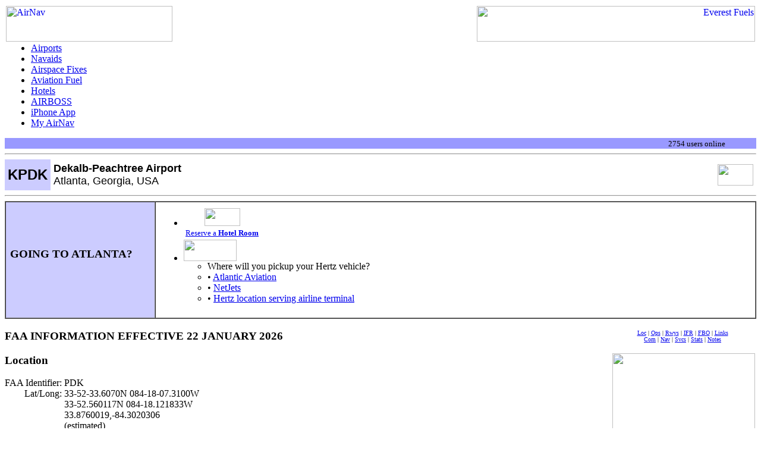

--- FILE ---
content_type: text/html
request_url: http://airnav.com/airport/KPDK
body_size: 86855
content:
<HTML>

<!-- Copyright AirNav, LLC.  ALL RIGHTS RESERVED.  -->
<!-- DO NOT COPY THIS CODE WITHOUT PERMISSION.     -->
<!-- DO NOT MAKE DERIVATIVE WORKS.                 -->
<!-- If you are thinking of copying this code      -->
<!-- email contact@airnav.com for authorization.   -->

<HEAD>
<!-- Google tag (gtag.js) -->
<script async src="https://www.googletagmanager.com/gtag/js?id=G-EMR08YGY35"></script>
<script>
  window.dataLayer = window.dataLayer || [];
  function gtag(){dataLayer.push(arguments);}
  gtag('js', new Date());

  gtag('config', 'G-EMR08YGY35');
</script>
<TITLE>AirNav: KPDK - Dekalb-Peachtree Airport</TITLE>
<META http-equiv="Content-Type" content="text/html; charset=ISO-8859-1">
<META name="description" content="Complete aeronautical information about Dekalb-Peachtree Airport (Atlanta, GA, USA), including location, runways, taxiways, navaids, radio frequencies, FBO information, fuel prices, sunrise and sunset times, aerial photo, airport diagram.">
<META name="keywords" content="Atlanta">
<script type="text/javascript"><!--//--><![CDATA[//><!--

sfHover = function() {
        var sfEls = document.getElementById("navres").getElementsByTagName("LI");
        for (var i=0; i<sfEls.length; i++) {
                sfEls[i].onmouseover=function() {
                        this.className+=" sfhover";
                }
                sfEls[i].onmouseout=function() {
                        this.className=this.className.replace(new RegExp(" sfhover\\b"), "");
                }
        }
}
if (window.attachEvent) window.attachEvent("onload", sfHover);

//--><!]]></script>
<LINK rel=StyleSheet href="//img.airnav.com/css/css2.css?v=0" type="text/css">
<LINK rel=StyleSheet href="//img.airnav.com/css/airport.css?v=0" type="text/css">
<BASE target="_top">
</HEAD>
<BODY bgcolor="#ffffff">
<TABLE cellpadding=0 border=0 width="100%">
<TR valign=bottom>
<TD align=left valign=top height=60>
<A href="/"><IMG src="//img.airnav.com/logo/header.gif?v=HTWA8Q" width=280 height=60 alt="AirNav" border=0></A>
</TD>
<TD>&nbsp;</TD>
<TD width=468 height=60 align=right>
<A href="/ad/click/ORXZlcmVzdDIwMTktMDE." target=_new onClick="gtag('event','Ban
nerClick',{'banner':'Everest2019-01'});"><IMG src="//img.airnav.com/banners/Everest2019-01.gif?v=SP4203" width=468 height=60 alt="Everest Fuels" border=0></A>

</TD>
</TR>
</TABLE>
<TABLE width="100%" cellspacing=0 cellpadding=0 border=0>
<TR><TD width=20>&nbsp;</TD><TD align=left>
<TABLE cellspacing=0 cellpadding=0 border=0><TR><TD>
<div id="mainmenu">

<ul>
    <li><A href="/airports/" id="airports">Airports</a>


</li>
    <li><A href="/navaids/" id="navaids">Navaids</a>


</li>
    <li><A href="/airspace/fix/" id="fix">Airspace Fixes</a>


</li>
    <li><A href="/fuel/" id="fuel">Aviation Fuel</a>


</li>
    <li><A href="/hotels/" id="hotels">Hotels</a>


</li>
    <li><A href="/airboss/" id="airboss">AIRBOSS</a>


</li>
    <li><A href="/iphoneapp/" id="iphoneapp">iPhone App</a>


</li>
    <li><A href="https://www.airnav.com/members/login?return=//my.airnav.com/my" id="my">My AirNav</a>


</li>
</ul>

</div>
</TD></TR></TABLE>
</TD></TR>
<TR><TD width=20 bgcolor="#9999FF">&nbsp;</TD><TD width="100%" bgcolor="#9999FF" align=right><FONT size="-1">2754 users online
 <a href="https://www.airnav.com/members/login"><IMG src="//img.airnav.com/btn/mini/login.gif?v=JZBHPB" width=45 height=10 alt="" border=0></a></font>&nbsp;</TD></TR>
</TABLE>




<hr>
<table width="100%" border="0" cellspacing="0" cellpadding="5">
 <tr valign="middle" bgcolor="#CCCCFF"> 
  <td nowrap align="center" nowrap><font face="Verdana, Arial, Helvetica, sans-serif"><font size=5><b>KPDK</b></font></font></td>
  <td width="99%" bgcolor="#FFFFFF"> <font face="Verdana, Arial, Helvetica, sans-serif" size="+1"><b>Dekalb-Peachtree Airport</b><br>Atlanta, Georgia, USA</font> </td>
  <td nowrap bgcolor="#FFFFFF"><IMG src="//img.airnav.com/flag/s/us?v=HTWA6S" width=60 height=36 alt="" border=0></td>
 </tr>
</table>
<hr>
<TABLE width="100%" cellpadding=7 cellspacing=0 border=1>
<TR><TD nowrap bgcolor="#ccccff" width="20%">
<H3>GOING TO ATLANTA?</H3>
</TD><TD>
<ul id="navres">
<li> <TABLE><TR><TD align="center">
<A href="/hotels/selecthotel?airport=KPDK">
<IMG src="//img.airnav.com/br/8d8a3b23-6503-4323-9a19-7b9aafd05248-120x60.gif?v=OVWD9C" class="hotelbrands" width=60 height=30 alt="" border=0>
<IMG src="//img.airnav.com/br/ad1fdcb2-6193-4073-b323-bd5a7f218727-120x60.gif?v=P1YRTN" class="hotelbrands" width=60 height=30 alt="" border=0>
<IMG src="//img.airnav.com/br/837ffcd4-80ab-4f6d-8b12-3c39bd2e55a7-120x60.gif?v=OVWD7R" class="hotelbrands" width=60 height=30 alt="" border=0>
<IMG src="//img.airnav.com/br/3a8f7a27-b31d-4871-b55c-e16f0c040620-120x60.gif?v=OVWD97" class="hotelbrands" width=60 height=30 alt="" border=0>
<IMG src="//img.airnav.com/br/5613f9d8-149a-4592-a09e-fd2d53497c6e-120x60.gif?v=OVWD7S" class="hotelbrands" width=60 height=30 alt="" border=0>
<IMG src="//img.airnav.com/br/f49eb4d5-daec-4ea7-a4c2-3e688972ed80-120x60.gif?v=OVWD84" class="hotelbrands" width=60 height=30 alt="" border=0>
<IMG src="//img.airnav.com/br/85f20123-ac3f-4cc0-a8fc-d08fa6153dae-120x60.gif?v=OVWD7Q" class="hotelbrands" width=60 height=30 alt="" border=0>
<IMG src="//img.airnav.com/br/e44e047e-94b5-439d-97a4-27de0b258183-120x60.gif?v=OVWD99" class="hotelbrands" width=60 height=30 alt="" border=0>
<IMG src="//img.airnav.com/br/33c48d0f-e726-4b14-a5d2-f7474ca08e49-120x60.gif?v=P1YSR2" class="hotelbrands" width=60 height=30 alt="" border=0>
<IMG src="//img.airnav.com/br/6692d352-f4d7-409d-b689-12ae1708a57d-120x60.gif?v=PYUHZZ" class="hotelbrands" width=60 height=30 alt="" border=0>
<IMG src="//img.airnav.com/br/841ed33d-608f-4e24-8858-e549500729a4-120x60.gif?v=R1NZM8" class="hotelbrands" width=60 height=30 alt="" border=0>
<IMG src="//img.airnav.com/br/ffb3885f-c360-4895-b2cc-4c48173903bb-120x60.gif?v=PCQKZP" class="hotelbrands" width=60 height=30 alt="" border=0>
<IMG src="//img.airnav.com/br/955e4d79-2cb1-482d-9f5e-b5146b69d191-120x60.gif?v=OVWD7E" class="hotelbrands" width=60 height=30 alt="" border=0>
<IMG src="//img.airnav.com/br/8cea013f-f4b5-453a-8314-55d64311819c-120x60.gif?v=OVWD8H" class="hotelbrands" width=60 height=30 alt="" border=0>
<IMG src="//img.airnav.com/br/657065d8-ebc2-4938-9766-6264823e5714-120x60.gif?v=OVWD8M" class="hotelbrands" width=60 height=30 alt="" border=0>
<IMG src="//img.airnav.com/br/d7f5bff3-3f3f-4cf3-8818-a74dd26a6311-120x60.gif?v=OVWD8U" class="hotelbrands" width=60 height=30 alt="" border=0>
<IMG src="//img.airnav.com/br/201a61d8-c433-4ae5-91e8-2ea8f8dc4052-120x60.gif?v=OVWD94" class="hotelbrands" width=60 height=30 alt="" border=0>
<IMG src="//img.airnav.com/br/f1572df8-c7e1-48b4-967d-f9d154e4558e-120x60.gif?v=OVWD72" class="hotelbrands" width=60 height=30 alt="" border=0>
<IMG src="//img.airnav.com/br/fecbbd42-f51a-4e5c-9182-862e6b3e0675-120x60.gif?v=OVWD9E" class="hotelbrands" width=60 height=30 alt="" border=0>
<IMG src="//img.airnav.com/br/a56effa8-2151-4c74-a84e-3a4d3fec38fe-120x60.gif?v=OVWD7D" class="hotelbrands" width=60 height=30 alt="" border=0>
<IMG src="//img.airnav.com/br/d04faf86-fa43-4f10-abea-47a384696380-120x60.gif?v=OVWD7I" class="hotelbrands" width=60 height=30 alt="" border=0>
<IMG src="//img.airnav.com/br/c9422268-bf73-409e-93e6-4d70005a7adf-120x60.gif?v=OVWD7J" class="hotelbrands" width=60 height=30 alt="" border=0>
<IMG src="//img.airnav.com/br/57506563-0b33-4511-9878-03b7971b8133-120x60.gif?v=OVWD8C" class="hotelbrands" width=60 height=30 alt="" border=0>
<IMG src="//img.airnav.com/br/312f1eee-e146-49dc-9a63-0d4552a2c854-120x60.gif?v=OVWD8Q" class="hotelbrands" width=60 height=30 alt="" border=0>
<IMG src="//img.airnav.com/br/73323f56-71cf-44ca-908f-e0ba1ffc337f-120x60.gif?v=OVWD8H" class="hotelbrands" width=60 height=30 alt="" border=0>
<IMG src="//img.airnav.com/br/74954323-efc4-4b43-b227-72be7d2465cd-120x60.gif?v=R9K0LS" class="hotelbrands" width=60 height=30 alt="" border=0>
<IMG src="//img.airnav.com/br/8b5dda99-cfc9-4abd-b394-9f4132565f3b-120x60.gif?v=OVWD90" class="hotelbrands" width=60 height=30 alt="" border=0>
<IMG src="//img.airnav.com/br/b4926316-c9e7-4404-a86f-51120b9930e5-120x60.gif?v=OVWD7T" class="hotelbrands" width=60 height=30 alt="" border=0>
<IMG src="//img.airnav.com/br/08aacf19-08ce-4881-aad2-c5d9665d6c2d-120x60.gif?v=PYUIUW" class="hotelbrands" width=60 height=30 alt="" border=0>
<IMG src="//img.airnav.com/br/e0e312c0-bad1-4075-bff3-7928f57574c6-120x60.gif?v=OVWD7Y" class="hotelbrands" width=60 height=30 alt="" border=0>
<IMG src="//img.airnav.com/br/83bb762e-0cae-4051-b696-c494745aa2fa-120x60.gif?v=OVWD86" class="hotelbrands" width=60 height=30 alt="" border=0>
<IMG src="//img.airnav.com/br/95052db1-8af2-406c-8ab8-301577914ecb-120x60.gif?v=OVWD77" class="hotelbrands" width=60 height=30 alt="" border=0>
<IMG src="//img.airnav.com/br/ef6f931d-8678-4b7f-9333-c6a5810fe654-120x60.gif?v=RBCH9N" class="hotelbrands" width=60 height=30 alt="" border=0>
<IMG src="//img.airnav.com/br/b23295a9-930b-47f3-b852-a3c582af2dfb-120x60.gif?v=OVWD8R" class="hotelbrands" width=60 height=30 alt="" border=0>
<IMG src="//img.airnav.com/br/36ba8ae1-d9f9-4e4c-9c81-6655b09b3d9c-120x60.gif?v=OVWD7D" class="hotelbrands" width=60 height=30 alt="" border=0>
<IMG src="//img.airnav.com/br/cc66b087-f7aa-4dd8-874b-0e9dda78bc45-120x60.gif?v=OVWD8X" class="hotelbrands" width=60 height=30 alt="" border=0>
<IMG src="//img.airnav.com/br/4ba9414f-f96f-4419-b1fd-f30c59ae18c2-120x60.gif?v=OVWD77" class="hotelbrands" width=60 height=30 alt="" border=0>
<IMG src="//img.airnav.com/br/6e4d6ea3-433a-49b7-aeae-746fc262724f-120x60.gif?v=OVWD8U" class="hotelbrands" width=60 height=30 alt="" border=0>
<IMG src="//img.airnav.com/br/ab5de2e0-bc27-4e8e-af50-f7af37b7d33d-120x60.gif?v=P1YS53" class="hotelbrands" width=60 height=30 alt="" border=0>
<IMG src="//img.airnav.com/br/246d764a-77ec-4ba5-a7b3-79c83e312c8b-120x60.gif?v=P2UOBR" class="hotelbrands" width=60 height=30 alt="" border=0>
<IMG src="//img.airnav.com/br/59c3b8f1-0c7c-47ee-87bb-655b54b2701e-120x60.gif?v=OUU2J2" class="hotelbrands" width=60 height=30 alt="" border=0>
<IMG src="//img.airnav.com/br/d358dead-84d1-46b6-81a5-8262292270db-120x60.gif?v=OVWD9G" class="hotelbrands" width=60 height=30 alt="" border=0>
<IMG src="//img.airnav.com/br/96c60014-30fa-4b9d-8377-2594ad253639-120x60.gif?v=OVWD7G" class="hotelbrands" width=60 height=30 alt="" border=0>
<IMG src="//img.airnav.com/br/374c4614-a416-4047-af11-28151c6c1d86-120x60.gif?v=OVWD7L" class="hotelbrands" width=60 height=30 alt="" border=0>
<IMG src="//img.airnav.com/br/055e8d79-3d2f-4f24-b686-11a5c7e4c9e9-120x60.gif?v=OVWD98" class="hotelbrands" width=60 height=30 alt="" border=0>
<IMG src="//img.airnav.com/br/315df892-463c-4a5b-8905-c9f278a9ed65-120x60.gif?v=P0A6KB" class="hotelbrands" width=60 height=30 alt="" border=0>
<IMG src="//img.airnav.com/br/944eb43a-95c8-45db-9c73-088793540db6-120x60.gif?v=OVWD6U" class="hotelbrands" width=60 height=30 alt="" border=0>
<IMG src="//img.airnav.com/br/d6015889-9cd0-4107-a85d-e444bbc57d07-120x60.gif?v=OVWD7Q" class="hotelbrands" width=60 height=30 alt="" border=0>
<IMG src="//img.airnav.com/br/972e172b-7934-4ae6-b626-203bd9a0812a-120x60.gif?v=R2I7U6" class="hotelbrands" width=60 height=30 alt="" border=0>
<IMG src="//img.airnav.com/br/b24e4089-3767-459e-857a-1e86b1946475-120x60.gif?v=OVWD86" class="hotelbrands" width=60 height=30 alt="" border=0>
<IMG src="//img.airnav.com/br/5a0a4714-583a-451a-9b60-324f59500244-120x60.gif?v=OVWD7G" class="hotelbrands" width=60 height=30 alt="" border=0>
<IMG src="//img.airnav.com/br/9ef83b65-dfe9-4a54-b8d1-9b790565c665-120x60.gif?v=OVWD80" class="hotelbrands" width=60 height=30 alt="" border=0>
<IMG src="//img.airnav.com/br/17914a3e-8231-42f8-ae99-460b2bf57991-120x60.gif?v=OVWD8C" class="hotelbrands" width=60 height=30 alt="" border=0>
<IMG src="//img.airnav.com/br/1fbc4bc8-a00b-401e-bee6-96cdafdb87c6-120x60.gif?v=OVWD87" class="hotelbrands" width=60 height=30 alt="" border=0>
<IMG src="//img.airnav.com/br/faeaae66-3f94-4cf9-b449-42576230986a-120x60.gif?v=RJQGA2" class="hotelbrands" width=60 height=30 alt="" border=0>
<IMG src="//img.airnav.com/br/f5fbea54-0320-4a26-9279-c42c3fa70809-120x60.gif?v=R7HT73" class="hotelbrands" width=60 height=30 alt="" border=0>
<IMG src="//img.airnav.com/br/b0d86514-6528-4f7c-86a5-1db620abc33a-120x60.gif?v=OVWD9E" class="hotelbrands" width=60 height=30 alt="" border=0>
<IMG src="//img.airnav.com/br/4ea00acf-89da-4ef1-a640-fb3fc5bcdfa6-120x60.gif?v=OVWD7H" class="hotelbrands" width=60 height=30 alt="" border=0>
<IMG src="//img.airnav.com/br/94e48416-dcb6-4ca5-9bab-6e89cab71212-120x60.gif?v=OVWD7A" class="hotelbrands" width=60 height=30 alt="" border=0>
<IMG src="//img.airnav.com/br/63716454-6d75-4fd4-8d55-122379f72f5d-120x60.gif?v=OVWD85" class="hotelbrands" width=60 height=30 alt="" border=0>
<IMG src="//img.airnav.com/br/2c7ec5ca-9c62-4acd-9f7c-a0872b04a522-120x60.gif?v=PEHFUC" class="hotelbrands" width=60 height=30 alt="" border=0>
<IMG src="//img.airnav.com/br/fe70a079-a9c7-4eff-bd4e-23d34fca7a73-120x60.gif?v=OVWD6X" class="hotelbrands" width=60 height=30 alt="" border=0>
<IMG src="//img.airnav.com/br/489404f5-1283-46d1-bb9e-85c7a28a59ca-120x60.gif?v=OVWD7M" class="hotelbrands" width=60 height=30 alt="" border=0>
<IMG src="//img.airnav.com/br/b0bd6e4f-50f3-48a2-8b45-910087acbe50-120x60.gif?v=OVWD7X" class="hotelbrands" width=60 height=30 alt="" border=0>
<IMG src="//img.airnav.com/br/d7574dc3-6622-41b2-a9dc-01f0404195e0-120x60.gif?v=QBAO8T" class="hotelbrands" width=60 height=30 alt="" border=0>
<IMG src="//img.airnav.com/br/2b19f4c7-71f0-4fcd-a54c-cc375bb28414-120x60.gif?v=OVWD89" class="hotelbrands" width=60 height=30 alt="" border=0>
<IMG src="//img.airnav.com/br/c18d75ba-cc88-49a4-89df-ce18434d3170-120x60.gif?v=OVWD9F" class="hotelbrands" width=60 height=30 alt="" border=0>
<IMG src="//img.airnav.com/br/d2725e66-f192-47ab-90f0-ff6148a9de39-120x60.gif?v=OVWD8E" class="hotelbrands" width=60 height=30 alt="" border=0>
<IMG src="//img.airnav.com/br/8413d009-74e5-4e41-b9ca-7cf742772cd4-120x60.gif?v=OVWD80" class="hotelbrands" width=60 height=30 alt="" border=0>
<IMG src="//img.airnav.com/br/f4cce2c7-610b-41fa-b75a-87a71afdb11f-120x60.gif?v=OVWD7C" class="hotelbrands" width=60 height=30 alt="" border=0>
<IMG src="//img.airnav.com/br/e1830d02-d624-4a33-a799-b61534e9ec2a-120x60.gif?v=OVWD7S" class="hotelbrands" width=60 height=30 alt="" border=0>
<IMG src="//img.airnav.com/br/1fec59ed-2956-490c-9892-aade23803a04-120x60.gif?v=PAQX9U" class="hotelbrands" width=60 height=30 alt="" border=0>
<IMG src="//img.airnav.com/br/d8b952f3-617e-4837-8fa7-f4171666a429-120x60.gif?v=OVWD7W" class="hotelbrands" width=60 height=30 alt="" border=0>
<IMG src="//img.airnav.com/br/142c7fbd-696b-4027-9eef-fa17df179ade-120x60.gif?v=Q49HCZ" class="hotelbrands" width=60 height=30 alt="" border=0>
<IMG src="//img.airnav.com/br/bc7aa976-c968-4df2-a6b4-452f1bcb29ed-120x60.gif?v=PEFJEI" class="hotelbrands" width=60 height=30 alt="" border=0>
<IMG src="//img.airnav.com/br/74e36229-f4a9-46c0-b96b-5de7687f7cd8-120x60.gif?v=OVWD8S" class="hotelbrands" width=60 height=30 alt="" border=0>
<IMG src="//img.airnav.com/br/15f99434-f5f5-4653-b1d3-548fb4036692-120x60.gif?v=OVWD79" class="hotelbrands" width=60 height=30 alt="" border=0>
<IMG src="//img.airnav.com/br/427e4d84-22fc-465d-b053-99535c15ff2a-120x60.gif?v=OVWD7L" class="hotelbrands" width=60 height=30 alt="" border=0>
<IMG src="//img.airnav.com/br/dc038698-70a3-4553-aaf7-50b955affcac-120x60.gif?v=OVWD8A" class="hotelbrands" width=60 height=30 alt="" border=0>
<IMG src="//img.airnav.com/br/cf14aa18-7192-4d75-8061-a5a6c287bc80-120x60.gif?v=QGUFF4" class="hotelbrands" width=60 height=30 alt="" border=0>
<IMG src="//img.airnav.com/br/dd7287bc-2232-4dc4-9040-6b7b19bd1ce4-120x60.gif?v=OVWD8V" class="hotelbrands" width=60 height=30 alt="" border=0>
<IMG src="//img.airnav.com/br/03ddd312-d86c-4c51-9787-3e9216f7c7cc-120x60.gif?v=OVWD93" class="hotelbrands" width=60 height=30 alt="" border=0>
<IMG src="//img.airnav.com/br/233c8369-8740-4bf0-9698-3e86d31addb3-120x60.gif?v=P2GMWQ" class="hotelbrands" width=60 height=30 alt="" border=0>
<IMG src="//img.airnav.com/br/47b9fb21-f9f1-4d27-aab5-9be2da48a9ca-120x60.gif?v=P1YSE5" class="hotelbrands" width=60 height=30 alt="" border=0>
<IMG src="//img.airnav.com/br/68ec2ad2-b749-40ba-866a-432670a0861f-120x60.gif?v=OVWD92" class="hotelbrands" width=60 height=30 alt="" border=0>
<IMG src="//img.airnav.com/br/fe434041-9a60-4eb8-9128-a2028fcf261a-120x60.gif?v=OVWD8V" class="hotelbrands" width=60 height=30 alt="" border=0>
<IMG src="//img.airnav.com/br/683f5b22-91e9-42a1-9bfe-d41021117652-120x60.gif?v=OVWD80" class="hotelbrands" width=60 height=30 alt="" border=0>
<IMG src="//img.airnav.com/br/3342c598-94de-42b5-8c0f-db3070afef04-120x60.gif?v=PYUGK3" class="hotelbrands" width=60 height=30 alt="" border=0>
<IMG src="//img.airnav.com/br/7d494c47-286f-413d-bdd7-91c3184bf01d-120x60.gif?v=OVWD6Y" class="hotelbrands" width=60 height=30 alt="" border=0>
<IMG src="//img.airnav.com/br/8a0a2b6e-463a-4da5-8427-b8878d466f70-120x60.gif?v=P1YSJ7" class="hotelbrands" width=60 height=30 alt="" border=0>
<IMG src="//img.airnav.com/br/308b54aa-1f37-43ec-b9b3-ef9a65e8a1bd-120x60.gif?v=R97HDT" class="hotelbrands" width=60 height=30 alt="" border=0>
<IMG src="//img.airnav.com/br/0ce47f46-173c-422c-bb5f-0d5a064ad871-120x60.gif?v=OVWD8V" class="hotelbrands" width=60 height=30 alt="" border=0>
<IMG src="//img.airnav.com/br/319b2349-488a-44c4-ad1f-beb3ae3c0f59-120x60.gif?v=OVWD8I" class="hotelbrands" width=60 height=30 alt="" border=0>
<IMG src="//img.airnav.com/br/294eb0c1-888d-483e-bc73-bad3e7ad9058-120x60.gif?v=OVWD7W" class="hotelbrands" width=60 height=30 alt="" border=0>
<IMG src="//img.airnav.com/br/aa3857dd-938e-439b-9339-0381f7799f8d-120x60.gif?v=S5ZH2Q" class="hotelbrands" width=60 height=30 alt="" border=0>
<IMG src="//img.airnav.com/br/7a2dce28-da13-4198-ab6f-73bf62b69376-120x60.gif?v=OVWD78" class="hotelbrands" width=60 height=30 alt="" border=0>
<IMG src="//img.airnav.com/br/e8503df2-54de-4456-8834-040f654da1d1-120x60.gif?v=OVWD7O" class="hotelbrands" width=60 height=30 alt="" border=0>
<IMG src="//img.airnav.com/br/bc1cc239-95e4-446b-995d-a1cb6a88eba4-120x60.gif?v=OVWD9F" class="hotelbrands" width=60 height=30 alt="" border=0>
<IMG src="//img.airnav.com/br/31d9fd6a-f6de-4edf-92b1-06cb358afe80-120x60.gif?v=SDVURT" class="hotelbrands" width=60 height=30 alt="" border=0>
<IMG src="//img.airnav.com/br/41f3419e-066b-45c1-b47f-5bd59f8de42d-120x60.gif?v=OVWD92" class="hotelbrands" width=60 height=30 alt="" border=0>
<IMG src="//img.airnav.com/br/5e2e1fc9-cee5-4f17-b43f-b848f546a45f-120x60.gif?v=OVWD96" class="hotelbrands" width=60 height=30 alt="" border=0>
<IMG src="//img.airnav.com/br/4d8b59af-cde3-4e3b-a25d-90d9d90f35b5-120x60.gif?v=OVWD8W" class="hotelbrands" width=60 height=30 alt="" border=0>
<IMG src="//img.airnav.com/br/5a529d9d-ff92-40bb-a8a1-26a7289f8cd6-120x60.gif?v=OVWD7A" class="hotelbrands" width=60 height=30 alt="" border=0>
<IMG src="//img.airnav.com/br/ff1a8004-6c94-4f02-9d20-648b7adb1f16-120x60.gif?v=QLFBTF" class="hotelbrands" width=60 height=30 alt="" border=0>
<IMG src="//img.airnav.com/br/e9d9ccc7-1d1d-45a9-9786-9e8c352fefee-120x60.gif?v=OVWD92" class="hotelbrands" width=60 height=30 alt="" border=0>
<IMG src="//img.airnav.com/br/96d67402-f607-4321-8ee5-b4ab15eaf653-120x60.gif?v=OVWD7M" class="hotelbrands" width=60 height=30 alt="" border=0>
<IMG src="//img.airnav.com/br/a3b7c486-8149-44e3-bf12-7857c50780c4-120x60.gif?v=OVWD8I" class="hotelbrands" width=60 height=30 alt="" border=0>
<IMG src="//img.airnav.com/br/0cd72a5f-9513-4c5a-bbc8-92d2ec47d01d-120x60.gif?v=OVWD7V" class="hotelbrands" width=60 height=30 alt="" border=0>
<IMG src="//img.airnav.com/br/e5700a21-b5a2-4f23-a4f3-0fb69c753ec4-120x60.gif?v=OVWD7V" class="hotelbrands" width=60 height=30 alt="" border=0>
<IMG src="//img.airnav.com/br/d7a7cce1-5972-4c9b-9d5a-229cd829f98b-120x60.gif?v=OVWD7I" class="hotelbrands" width=60 height=30 alt="" border=0>
<A></TD></TR><TR><TD align="center">
<FONT size="-1"><A href="/hotels/selecthotel?airport=KPDK">Reserve a <B>Hotel Room</B></A></FONT>
</TD></TR></TABLE>
<script>
var slideIndex = 0;
carousel("hotelbrands");

function carousel() {
    var c ='hotelbrands';
    var i;
    var x = document.getElementsByClassName(c);
    for (i = 0; i < x.length; i++) {
      x[i].style.display = "none"; 
    }
    slideIndex++;
    if (slideIndex > x.length) {slideIndex = 1} 
    x[slideIndex-1].style.display = "block"; 
    setTimeout(carousel, 500); // Change image every 2 seconds
}
</script>
 </li>
	<li>
<a href="#">
<IMG src="//img.airnav.com/travel/hertz.gif?v=NIKSK8" width=89 height=36 alt="" border=0></a>
<ul id="hertzmenu">
  <li>Where will you pickup your Hertz vehicle?</li>
  <li>&bullet;&nbsp;<A href="/reserve/hertz?loc=PDKO29">Atlantic Aviation</A></li>
  <li>&bullet;&nbsp;<A href="/reserve/hertz?loc=ATLC31">NetJets</A></li>
  <li>&bullet;&nbsp;<A href="/reserve/hertz?loc=PDKT21">Hertz location serving airline terminal</A></li>
</ul>
</li>
</ul>
</TD></TR></TABLE>


<BR>
<table cellspacing=0 cellpadding=0 border=0>
 <tr valign=top>
  <td width="99%">
    <H3>FAA INFORMATION EFFECTIVE 22 JANUARY 2026</H3>
<A name="loc"></A><H3>Location</H3><TABLE cellpadding=0 cellspacing=0 border=0>
<TR><TD nowrap align=right>FAA Identifier:&nbsp;</TD><TD>PDK</TD></TR>
<TR><TD valign=top align=right>Lat/Long:&nbsp;</TD><TD valign=top>33-52-33.6070N 084-18-07.3100W<BR>33-52.560117N 084-18.121833W<BR>33.8760019,-84.3020306<BR>(estimated)</TD></TR>
<TR><TD valign=top align=right>Elevation:&nbsp;</TD><TD valign=top>998.4 ft. / 304.3 m (surveyed)</TD></TR>
<TR><TD valign=top align=right>Variation:&nbsp;</TD><TD valign=top>05W (2015)</TD></TR>
<TR><TD nowrap valign=top align=right>From city:&nbsp;</TD><TD valign=top>8 miles NE of ATLANTA, GA</TD></TR>
<TR><TD nowrap valign=top align=right>Time zone:&nbsp;</TD><TD valign=top>UTC -5 (UTC -4 during Daylight Saving Time)</TD></TR>
<TR><TD nowrap align=right>Zip code:&nbsp;</TD><TD>30341</TD></TR>
</TABLE>

<A name="ops"></A><H3>Airport Operations</H3>
<TABLE cellpadding=0 cellspacing=0 border=0>
<TR><TD nowrap valign=top align=right>Airport use:&nbsp;</TD><TD valign=top>Open to the public</TD></TR>
<TR><TD nowrap align=right>Control tower:&nbsp;</TD><TD>yes</TD></TR>
<TR><TD valign=top align=right>ARTCC:&nbsp;</TD><TD valign=top>ATLANTA CENTER</TD></TR>
<TR><TD valign=top align=right>FSS:&nbsp;</TD><TD valign=top>MACON FLIGHT SERVICE STATION</TD></TR>
<TR><TD nowrap valign=top align=right>NOTAMs facility:&nbsp;</TD><TD valign=top>PDK (NOTAM-D service available)</TD></TR>
<TR><TD align=right>Attendance:&nbsp;</TD><TD>CONTINUOUS</TD></TR>
<TR><TD nowrap align=right>Wind indicator:&nbsp;</TD><TD>lighted</TD></TR>
<TR><TD nowrap align=right>Segmented circle:&nbsp;</TD><TD>no</TD></TR>
<TR><TD valign=top align=right>Lights:&nbsp;</TD><TD valign=top>PERIMETER LGTS H1 OPER DUSK-DAWN. REIL RWY 03R; VASI RWY 03R, 16, 34; PAPI RWY 03L, 21L, 21R; MIRL RWY 03L/21R, 16/34 - OPR DRG TWR HRS. WHEN ATCT CLSD HIRL RWY 03R/21L PRESET MED INTST; TO INCR INTST &amp; ACTVT MALSF RWY 21L AND TWY LGTS - 120.0.</TD></TR>
<TR><TD valign=top align=right>Beacon:&nbsp;</TD><TD valign=top>white-green (lighted land airport)<BR>Operates sunset to sunrise.</TD></TR>
<TR><TD nowrap valign=top align=right>Airline operations:&nbsp;</TD><TD valign=top>ARFF ON FIELD, NO INDEX.</TD></TR>
<TR><TD nowrap valign=top align=right>International operations:&nbsp;</TD><TD valign=top>customs landing rights airport </TD></TR>
</TABLE>

<A name="com"></A><H3>Airport Communications</H3>
<TABLE cellspacing=0 cellpadding=0 border=0>
<TR><TD align=right>CTAF:&nbsp;</TD><TD>120.9</TD></TR>
<TR><TD align=right>UNICOM:&nbsp;</TD><TD>122.95</TD></TR>
<TR><TD align=right>ATIS:&nbsp;</TD><TD>128.4</TD></TR>
<TR><TD nowrap valign=top align=right>WX ASOS:&nbsp;</TD><TD valign=top>128.4 (770-457-1691)</TD></TR>
<TR><TD nowrap valign=top align=right>PEACHTREE GROUND:&nbsp;</TD><TD valign=top>121.6 [0630-2300 MON-FRI 0700-2300 SAT & SUN]</TD></TR>
<TR><TD nowrap valign=top align=right>PEACHTREE TOWER:&nbsp;</TD><TD valign=top>120.9 281.5 127.2 [0630-2300 MON-FRI 0700-2300 SAT & SUN]</TD></TR>
<TR><TD nowrap align=right>ATLANTA APPROACH:&nbsp;</TD><TD>126.975</TD></TR>
<TR><TD nowrap align=right>ATLANTA DEPARTURE:&nbsp;</TD><TD>126.975</TD></TR>
<TR><TD nowrap valign=top align=right>CLEARANCE DELIVERY:&nbsp;</TD><TD valign=top>125.2 120.9</TD></TR>
<TR><TD nowrap align=right>BOKRT STAR:&nbsp;</TD><TD>119.8</TD></TR>
<TR><TD nowrap align=right>WRGNZ STAR:&nbsp;</TD><TD>128.575</TD></TR>
<TR><TD nowrap valign=top align=right>WX ASOS at FTY (12 nm SW):&nbsp;</TD><TD valign=top>PHONE 404-696-5660</TD></TR>
<TR><TD nowrap valign=top align=right>WX ASOS at ATL (16 nm SW):&nbsp;</TD><TD valign=top>PHONE 404-559-5166</TD></TR>
<TR><TD nowrap valign=top align=right>WX AWOS-3PT at RYY (17 nm NW):&nbsp;</TD><TD valign=top>PHONE 770-425-3406</TD></TR>
<TR><TD nowrap valign=top align=right>WX AWOS-3PT at LZU (18 nm E):&nbsp;</TD><TD valign=top>PHONE 770-339-7753</TD></TR>
</TABLE>

<A name="nav"></A><H3>Nearby radio navigation aids</H3>
<TABLE cellspacing=0 cellpadding=0 border=0>
<TR><TH align=left>NDB&nbsp;name</TH><TH>&nbsp;&nbsp;</TH><TH>Hdg/Dist</TH><TH>&nbsp;&nbsp;</TH><TH>Freq</TH></TH><TH>&nbsp;&nbsp;</TH><TH>Var</TH></TH><TH>&nbsp;&nbsp;</TH><TH align=left colspan=2>ID</TH></TR>
<TR><TD><A href=/cgi-bin/navaid-info?type=NDB&id=BMW&name=BARROW+COUNTY>BARROW COUNTY</A></TD><TD></TD><TD>269/35.7</TD><TD></TD><TD>404</TD><TD></TD><TD>05W</TD><TD></TD><TD>BMW</TD><TD>&nbsp;<FONT face="Monaco,Courier">-... -- .--</FONT></TR>
<TR><TD><A href=/cgi-bin/navaid-info?type=NDB&id=FFC&name=PECAT>PECAT</A></TD><TD></TD><TD>020/35.7</TD><TD></TD><TD>316</TD><TD></TD><TD>05W</TD><TD></TD><TD>FFC</TD><TD>&nbsp;<FONT face="Monaco,Courier">..-. ..-. -.-.</FONT></TR>
</TABLE>

<A name="svcs"></A><H3>Airport Services</H3>
<TABLE cellspacing=0 cellpadding=0 border=0>
<TR><TD nowrap valign=top align=right>Fuel available:&nbsp;</TD><TD valign=top>100LL JET-A JET-A+</TD></TR>
<TR><TD valign=top align=right>Parking:&nbsp;</TD><TD valign=top>hangars and tiedowns</TD></TR>
<TR><TD nowrap align=right>Airframe service:&nbsp;</TD><TD>MAJOR</TD></TR>
<TR><TD nowrap align=right>Powerplant service:&nbsp;</TD><TD>MAJOR</TD></TR>
<TR><TD nowrap align=right>Bottled oxygen:&nbsp;</TD><TD>HIGH/LOW</TD></TR>
<TR><TD nowrap align=right>Bulk oxygen:&nbsp;</TD><TD>HIGH/LOW</TD></TR>
</TABLE>

<A name="rwys"></A><H3>Runway Information</H3>
<H4>Runway 3R/21L</H4>
<TABLE cellspacing=0 cellpadding=0 border=0>
<TR><TD valign=top align=right>Dimensions:&nbsp;</TD><TD colspan=3 valign=top>6001 x 100 ft. / 1829 x 30 m</TD></TR>
<TR><TD valign=top align=right>Surface:&nbsp;</TD><TD colspan=3 valign=top>concrete/grooved, in good condition</TD></TR>
<TR><TD nowrap valign=top align=right>Weight bearing capacity:&nbsp;</TD><TD colspan=3 valign=top><TABLE cellpadding=0 cellspacing=0 border=0><TR><TD valign=top nowrap>Single wheel:&nbsp;</TD><TD valign=top>46.0</TD></TR><TR><TD valign=top nowrap>Double wheel:&nbsp;</TD><TD valign=top>75.0</TD></TR></TABLE></TD></TR>
<TR><TD nowrap valign=top align=right>Runway edge lights:&nbsp;</TD><TD colspan=3 valign=top>high intensity</TD></TR>
<TR><TD nowrap valign=top align=right>Runway edge markings:&nbsp;</TD><TD colspan=3 valign=top>3R/21L MARKINGS FADED</TD></TR>
<TR><TD valign=top></TD><TD valign=top><B>RUNWAY 3R</B></TD><TD>&nbsp;&nbsp;</TD><TD valign=top><B>RUNWAY 21L</B></TD></TR>
<TR><TD align=right>Latitude:&nbsp;</TD><TD>33-52.115458N</TD><TD></TD><TD>33-53.042128N</TD></TR>
<TR><TD align=right>Longitude:&nbsp;</TD><TD>084-18.239513W</TD><TD></TD><TD>084-17.824015W</TD></TR>
<TR><TD valign=top align=right>Elevation:&nbsp;</TD><TD valign=top>995.5 ft.</TD><TD></TD><TD valign=top>982.6 ft.</TD></TR>
<TR><TD nowrap align=right>Traffic pattern:&nbsp;</TD><TD>right</TD><TD></TD><TD>left</TD></TR>
<TR><TD nowrap valign=top align=right>Runway heading:&nbsp;</TD><TD valign=top>026 magnetic, 021 true</TD><TD></TD><TD valign=top>206 magnetic, 201 true</TD></TR>
<TR><TD nowrap valign=top align=right>Displaced threshold:&nbsp;</TD><TD valign=top>no</TD><TD></TD><TD valign=top>1005 ft.</TD></TR>
<TR><TD nowrap valign=top align=right>Declared distances:&nbsp;</TD><TD valign=top>TORA:5411 TODA:6001 ASDA:5411 LDA:5411</TD><TD></TD><TD valign=top>TORA:6001 TODA:6001 ASDA:6001 LDA:5001</TD></TR>
<TR><TD valign=top align=right>Markings:&nbsp;</TD><TD valign=top>precision, in poor condition</TD><TD></TD><TD valign=top>precision, in poor condition</TD></TR>
<TR><TD nowrap valign=top align=right>Visual slope indicator:&nbsp;</TD><TD valign=top>4-box VASI on left (3.00 degrees glide path)</TD><TD></TD><TD valign=top>2-light PAPI on right (3.00 degrees glide path)</TD></TR>
<TR><TD nowrap align=right>RVR equipment:&nbsp;</TD><TD>rollout</TD><TD></TD><TD>touchdown</TD></TR>
<TR><TD nowrap valign=top align=right>Approach lights:&nbsp;</TD><TD valign=top></TD><TD></TD><TD valign=top>MALSF: 1,400 foot medium intensity approach lighting system with sequenced flashers</TD></TR>
<TR><TD nowrap align=right>Runway end identifier lights:&nbsp;</TD><TD>yes</TD><TD></TD><TD>no</TD></TR>
<TR><TD nowrap valign=top align=right>Touchdown point:&nbsp;</TD><TD valign=top>yes, no lights</TD><TD></TD><TD valign=top>yes, no lights</TD></TR>
<TR><TD nowrap align=right>Instrument approach:&nbsp;</TD><TD></TD><TD></TD><TD>ILS/DME</TD></TR>
<TR><TD valign=top align=right>Obstructions:&nbsp;</TD><TD valign=top>1 ft. bldg, 201 ft. from runway, 452 ft. right of centerline, 1:1 slope to clear</TD><TD></TD><TD valign=top>40 ft. pole, 556 ft. from runway, 338 ft. right of centerline, 8:1 slope to clear<BR>RWY 21L APCH RATIO 32:1 TO DSPLCD THLD.</TD></TR>
</TABLE>

<H4>Runway 16/34</H4>
<TABLE cellspacing=0 cellpadding=0 border=0>
<TR><TD valign=top align=right>Dimensions:&nbsp;</TD><TD colspan=3 valign=top>3968 x 150 ft. / 1209 x 46 m</TD></TR>
<TR><TD valign=top align=right>Surface:&nbsp;</TD><TD colspan=3 valign=top>asphalt, in excellent condition</TD></TR>
<TR><TD nowrap valign=top align=right>Weight bearing capacity:&nbsp;</TD><TD colspan=3 valign=top><TABLE cellpadding=0 cellspacing=0 border=0><TR><TD valign=top nowrap>Single wheel:&nbsp;</TD><TD valign=top>20.0</TD></TR></TABLE></TD></TR>
<TR><TD nowrap valign=top align=right>Runway edge lights:&nbsp;</TD><TD colspan=3 valign=top>medium intensity</TD></TR>
<TR><TD valign=top></TD><TD valign=top><B>RUNWAY 16</B></TD><TD>&nbsp;&nbsp;</TD><TD valign=top><B>RUNWAY 34</B></TD></TR>
<TR><TD align=right>Latitude:&nbsp;</TD><TD>33-52.960582N</TD><TD></TD><TD>33-52.356610N</TD></TR>
<TR><TD align=right>Longitude:&nbsp;</TD><TD>084-18.329420W</TD><TD></TD><TD>084-18.027893W</TD></TR>
<TR><TD valign=top align=right>Elevation:&nbsp;</TD><TD valign=top>998.1 ft.</TD><TD></TD><TD valign=top>991.2 ft.</TD></TR>
<TR><TD nowrap align=right>Traffic pattern:&nbsp;</TD><TD>left</TD><TD></TD><TD>left</TD></TR>
<TR><TD nowrap valign=top align=right>Runway heading:&nbsp;</TD><TD valign=top>162 magnetic, 157 true</TD><TD></TD><TD valign=top>342 magnetic, 337 true</TD></TR>
<TR><TD valign=top align=right>Markings:&nbsp;</TD><TD valign=top>basic, in good condition</TD><TD></TD><TD valign=top>basic, in good condition</TD></TR>
<TR><TD nowrap valign=top align=right>Visual slope indicator:&nbsp;</TD><TD valign=top>4-box VASI on left (3.40 degrees glide path)</TD><TD></TD><TD valign=top>4-box VASI on left (3.30 degrees glide path)</TD></TR>
<TR><TD nowrap align=right>Runway end identifier lights:&nbsp;</TD><TD>no</TD><TD></TD><TD>no</TD></TR>
<TR><TD nowrap valign=top align=right>Touchdown point:&nbsp;</TD><TD valign=top>yes, no lights</TD><TD></TD><TD valign=top>yes, no lights</TD></TR>
<TR><TD valign=top align=right>Obstructions:&nbsp;</TD><TD valign=top>86 ft. trees, 1703 ft. from runway, 95 ft. left of centerline, 17:1 slope to clear</TD><TD></TD><TD valign=top>41 ft. trees, 366 ft. from runway, 97 ft. left of centerline, 4:1 slope to clear</TD></TR>
</TABLE>

<H4>Runway 3L/21R</H4>
<TABLE cellspacing=0 cellpadding=0 border=0>
<TR><TD valign=top align=right>Dimensions:&nbsp;</TD><TD colspan=3 valign=top>3746 x 150 ft. / 1142 x 46 m</TD></TR>
<TR><TD valign=top align=right>Surface:&nbsp;</TD><TD colspan=3 valign=top>asphalt, in fair condition</TD></TR>
<TR><TD nowrap valign=top align=right>Weight bearing capacity:&nbsp;</TD><TD colspan=3 valign=top><TABLE cellpadding=0 cellspacing=0 border=0><TR><TD valign=top nowrap>Single wheel:&nbsp;</TD><TD valign=top>20.0</TD></TR></TABLE></TD></TR>
<TR><TD nowrap valign=top align=right>Runway edge lights:&nbsp;</TD><TD colspan=3 valign=top>medium intensity</TD></TR>
<TR><TD valign=top></TD><TD valign=top><B>RUNWAY 3L</B></TD><TD>&nbsp;&nbsp;</TD><TD valign=top><B>RUNWAY 21R</B></TD></TR>
<TR><TD align=right>Latitude:&nbsp;</TD><TD>33-52.136633N</TD><TD></TD><TD>33-52.715018N</TD></TR>
<TR><TD align=right>Longitude:&nbsp;</TD><TD>084-18.335595W</TD><TD></TD><TD>084-18.076218W</TD></TR>
<TR><TD valign=top align=right>Elevation:&nbsp;</TD><TD valign=top>990.2 ft.</TD><TD></TD><TD valign=top>976.6 ft.</TD></TR>
<TR><TD nowrap align=right>Traffic pattern:&nbsp;</TD><TD>left</TD><TD></TD><TD>right</TD></TR>
<TR><TD nowrap valign=top align=right>Runway heading:&nbsp;</TD><TD valign=top>026 magnetic, 021 true</TD><TD></TD><TD valign=top>206 magnetic, 201 true</TD></TR>
<TR><TD valign=top align=right>Markings:&nbsp;</TD><TD valign=top>basic, in good condition</TD><TD></TD><TD valign=top>basic, in good condition</TD></TR>
<TR><TD nowrap valign=top align=right>Visual slope indicator:&nbsp;</TD><TD valign=top>2-light PAPI on left (3.00 degrees glide path)</TD><TD></TD><TD valign=top>2-light PAPI on left (3.00 degrees glide path)</TD></TR>
<TR><TD nowrap valign=top align=right>Touchdown point:&nbsp;</TD><TD valign=top>yes, no lights</TD><TD></TD><TD valign=top>yes, no lights</TD></TR>
<TR><TD valign=top align=right>Obstructions:&nbsp;</TD><TD valign=top>49 ft. trees, 1310 ft. from runway, 65 ft. left of centerline, 22:1 slope to clear</TD><TD></TD><TD valign=top>none</TD></TR>
</TABLE>

<H4>Helipad H1</H4>
<TABLE cellspacing=0 cellpadding=0 border=0>
<TR><TD valign=top align=right>Dimensions:&nbsp;</TD><TD colspan=3 valign=top>56 x 56 ft. / 17 x 17 m</TD></TR>
<TR><TD valign=top align=right>Surface:&nbsp;</TD><TD colspan=3 valign=top>concrete, in good condition</TD></TR>
<TR><TD nowrap align=right>Runway edge lights:&nbsp;</TD><TD colspan=3 valign=top>PERI</TD></TR>
<TR><TD align=right>Latitude:&nbsp;</TD><TD>33-53.049667N</TD><TD></TD><TD></TD></TR>
<TR><TD align=right>Longitude:&nbsp;</TD><TD>084-18.374167W</TD><TD></TD><TD></TD></TR>
<TR><TD valign=top align=right>Elevation:&nbsp;</TD><TD valign=top>998.2 ft.</TD><TD></TD><TD valign=top></TD></TR>
<TR><TD nowrap align=right>Traffic pattern:&nbsp;</TD><TD>left</TD><TD></TD><TD>left</TD></TR>
</TABLE>

<H3>Airport Ownership and Management from official FAA records</H3>
<TABLE cellpadding=0 cellspacing=0 border=0>
<TR><TD align=right>Ownership:&nbsp;</TD><TD>Publicly-owned</TD></TR>
<TR><TD valign=top align=right>Owner:&nbsp;</TD><TD valign=top>DEKALB COUNTY<BR>1300 COMMERCE DR / SUITE 600<BR>DECATUR, GA 30030<BR>Phone 770-936-5440</TD></TR>
<TR><TD valign=top align=right>Manager:&nbsp;</TD><TD valign=top>HUNTER HINES<BR>2000 AIRPORT RD / RM 212<BR>ATLANTA, GA 30341<BR>Phone 770-936-5440</TD></TR>
</TABLE>

<A name="notes"></A><H3>Additional Remarks</H3>
<TABLE cellspacing=2 cellpadding=0 border=0>
 <TR><TD valign=top class="rmk">E60-21L&nbsp;</TD><TD valign=top class="rmk">ENGINEERED MATERIALS ARRESTING SYSTEM, 160 FT IN WIDE  600 FT IN LENGTH,  LOCATED AT DEPARTURE END OF RWY 21L.</TD></TR>
 <TR><TD valign=top class="rmk">-&nbsp;</TD><TD valign=top class="rmk">VOLUNTARY NIGHT CURFEW IN EFFECT FROM 2300-0600. NO HIGH POWER ENGINE/MAINTENANCE RUNUPS FROM 2200-0700.</TD></TR>
 <TR><TD valign=top class="rmk">-&nbsp;</TD><TD valign=top class="rmk">NOISE SENSITIVE AREAS ALL QUADRANTS. PILOTS USE CLOSE-IN DEPARTURE PROCEDURES.</TD></TR>
 <TR><TD valign=top class="rmk">-&nbsp;</TD><TD valign=top class="rmk">HEAVY VFR HELO OPS NW CORNER AND EASTSIDE OF ARPT. HELI LCTD NORTH OF RY 16 THLD.</TD></TR>
 <TR><TD valign=top class="rmk">-&nbsp;</TD><TD valign=top class="rmk">PPR FOR ALL TRANSIENT MIL ACFT.</TD></TR>
 <TR><TD valign=top class="rmk">-&nbsp;</TD><TD valign=top class="rmk">PPR FOR ACFT WITH MAX GROSS CERTIF WEIGHT MORE THAN 75,000 LBS.</TD></TR>
 <TR><TD valign=top class="rmk">-&nbsp;</TD><TD valign=top class="rmk">BE ALERT DURG ACFT GRND OPS. MULTIPLE RY/TWY CROSSINGS REQUIRED.</TD></TR>
 <TR><TD valign=top class="rmk">-&nbsp;</TD><TD valign=top class="rmk">BE ALERT: PILOTS SHOULD BE ALERT WHEN OPERATING AT PDK DUE TO HIGH NUMBER OF RY INCURSIONS.</TD></TR>
 <TR><TD valign=top class="rmk">-&nbsp;</TD><TD valign=top class="rmk">ALL TWY K AND ALL TWY L AND TWY C EAST OF TWY D  ARE NON-MOVEMENT AREAS.</TD></TR>
</TABLE>
 

    <A name="ifr"></A><H3>Instrument Procedures</H3>
<FONT size="-1">NOTE: All procedures below are presented as PDF files. If you need a reader for these files, you should <A href="/depart?http://www.adobe.com/products/acrobat/readstep2.html" target="adobereader">download</A> the free Adobe Reader.<P><STRONG>NOT FOR NAVIGATION</STRONG>. Please procure official charts for flight.<BR>FAA instrument procedures published for use from 22 January 2026 at 0901Z to 19 February 2026 at 0900z.</P></FONT>
<TABLE border=0 cellpadding=0 cellspacing=0>
<TR><TH colspan=3 align=left>&nbsp;<BR>STARs - Standard Terminal Arrivals</TH></TR>
<TR>
<TD>BOKRT THREE (RNAV)</TD><TD>&nbsp;&nbsp;</TD>
<TD nowrap><A href="/depart?http://aeronav.faa.gov/d-tpp/2601/00469BOKRT.PDF" target="ifrproc">download</A> <FONT size="-1">(185KB)</FONT></TD><TR>
<TD>BUKHD THREE (RNAV)</TD><TD>&nbsp;&nbsp;</TD>
<TD nowrap><A href="/depart?http://aeronav.faa.gov/d-tpp/2601/00469BUKHD.PDF" target="ifrproc">download</A> <FONT size="-1">(190KB)</FONT></TD><TR>
<TD>DEHAN THREE (RNAV)</TD><TD>&nbsp;&nbsp;</TD>
<TD nowrap>2 pages:
 [<A href="/depart?http://aeronav.faa.gov/d-tpp/2601/00469DEHAN.PDF" target="ifrproc">1</A>] [<A href="/depart?http://aeronav.faa.gov/d-tpp/2601/00469DEHAN_C.PDF" target="ifrproc">2</A>] <FONT size="-1">(326KB)</FONT></TD><TR>
<TD>SWTEE TWO (RNAV)</TD><TD>&nbsp;&nbsp;</TD>
<TD nowrap><A href="/depart?http://aeronav.faa.gov/d-tpp/2601/00469SWTEE.PDF" target="ifrproc">download</A> <FONT size="-1">(142KB)</FONT></TD><TR>
<TD>WRGNZ THREE (RNAV)</TD><TD>&nbsp;&nbsp;</TD>
<TD nowrap><A href="/depart?http://aeronav.faa.gov/d-tpp/2601/00469WRGNZ.PDF" target="ifrproc">download</A> <FONT size="-1">(245KB)</FONT></TD></TR>
<TR><TH colspan=3 align=left>&nbsp;<BR>IAPs - Instrument Approach Procedures</TH></TR>
<TR>
<TD>ILS OR LOC RWY 21L</TD><TD>&nbsp;&nbsp;</TD>
<TD nowrap><A href="/depart?http://aeronav.faa.gov/d-tpp/2601/00469IL21L.PDF" target="ifrproc">download</A> <FONT size="-1">(271KB)</FONT></TD><TR>
<TD>RNAV (RNP) RWY 03R</TD><TD>&nbsp;&nbsp;</TD>
<TD nowrap><A href="/depart?http://aeronav.faa.gov/d-tpp/2601/00469RR3R.PDF" target="ifrproc">download</A> <FONT size="-1">(255KB)</FONT></TD><TR>
<TD>RNAV (RNP) Z RWY 21L</TD><TD>&nbsp;&nbsp;</TD>
<TD nowrap><A href="/depart?http://aeronav.faa.gov/d-tpp/2601/00469RRZ21L.PDF" target="ifrproc">download</A> <FONT size="-1">(242KB)</FONT></TD><TR>
<TD>RNAV (GPS) Y RWY 21L</TD><TD>&nbsp;&nbsp;</TD>
<TD nowrap><A href="/depart?http://aeronav.faa.gov/d-tpp/2601/00469RY21L.PDF" target="ifrproc">download</A> <FONT size="-1">(283KB)</FONT></TD><TR>
<TD>RNAV (GPS)-A</TD><TD>&nbsp;&nbsp;</TD>
<TD nowrap><A href="/depart?http://aeronav.faa.gov/d-tpp/2601/00469RA.PDF" target="ifrproc">download</A> <FONT size="-1">(179KB)</FONT></TD></TR>
<TR>
<TD>NOTE: Special Alternate Minimums apply</TD><TD>&nbsp;&nbsp;</TD>
<TD nowrap><A href="/depart?http://aeronav.faa.gov/d-tpp/2601/SE4ALT.PDF" target="ifrproc">download</A> <FONT size="-1">(138KB)</FONT></TD></TR>
<TR>
<TD>NOTE: Special Take-Off Minimums/Departure Procedures apply</TD><TD>&nbsp;&nbsp;</TD>
<TD nowrap><A href="/depart?http://aeronav.faa.gov/d-tpp/2601/SE4TO.PDF" target="ifrproc">download</A> <FONT size="-1">(491KB)</FONT></TD></TR>
</TABLE>
<P>Other nearby airports with instrument procedures:</P>
<A href="/airport/KMGE">KMGE</A> - Dobbins ARB Airport (11 nm W)<BR>
<A href="/airport/KFTY">KFTY</A> - Fulton County Executive Airport/Charlie Brown Field (12 nm SW)<BR>
<A href="/airport/KATL">KATL</A> - Hartsfield/Jackson Atlanta International Airport (16 nm SW)<BR>
<A href="/airport/KRYY">KRYY</A> - Cobb County International Airport-McCollum Field (17 nm NW)<BR>
<A href="/airport/KLZU">KLZU</A> - Gwinnett County Airport-Briscoe Field (18 nm E)<BR>

  </td>
  <td>&nbsp;</td>
  <td width=240>
   <table width=240 cellspacing=0 cellpadding=0 border=0><tr><td align="center">
<FONT size="-2">
<a href="#loc">Loc</a> | <a href="#ops">Ops</a> | <a href="#rwys">Rwys</a> | <a href="#ifr">IFR</a> | <a href="#biz">FBO</a> | <a href="#links">Links</a><br>
<a href="#com">Com</a> | <a href="#nav">Nav</a> | <a href="#svcs">Svcs</a> | <a href="#stats">Stats</a> | <a href="#notes">Notes</a>
</FONT>
</td></tr>
</TABLE>

   <DIV align=center>
<BR><TABLE width=240 height=180 border=0 cellspacing=0 cellpadding=0 bgcolor="#ffffff"><TR><TD align=center height="100%" valign="middle"><FONT size="-1"><style type="text/css">

#aptad1876 { font-family: Helvetica Neue, Helvetica, sans-serif; font-size: 16pt; font-weight: 500; color: #00ADEE; position: relative; width: 100%; /* for IE 6 */ }
#aptad1876 #price1 { position: absolute; top: 127px; left: 30px; }
#aptad1876 #priceA { position: absolute; top: 127px; left: 151px; }
#aptad1876 a:link  { text-decoration: none; color: #00ADEE; }
#aptad1876 a:visited { text-decoration: none; color: #00ADEE }

</style>
<div id="aptad1876"><a href="/adclick?1G4"><IMG src="//img.airnav.com/sp/1876.jpg?v=SZV488" width=240 height=180 alt="" border=0>
            <span id="priceA">$4.24</span>
            <span id="price1">$5.17</span>
</a></div>
</FONT></TD></TR></TABLE>
<BR>
</DIV>
&nbsp;<BR>

   <IMG src="//img.airnav.com/sm/03802?v=JPOX3Z" width=240 height=200 alt="Area around KPDK (Dekalb-Peachtree Airport)" border=0><BR>&nbsp;<BR>
<FONT size="-1">
Road maps at:
<A href="http://www.mapquest.com/maps/map.adp?latlongtype=decimal&zoom=6&latitude=33.876002&longitude=-84.302031&name=KPDK" target="airport_maps">MapQuest</A>
<A href="http://www.bing.com/maps/?sp=aN.33.876002_-84.302031_KPDK&lvl=14" target="airport_maps">Bing</A>
<A href="http://maps.google.com/maps?ll=33.876002%2C-84.302031&spn=0.0232,0.0232" target="airport_maps">Google</A>

</FONT>

<BR>&nbsp;<BR>

   <TABLE border=0 width="100%" cellpadding=2 cellspacing=0>
<TR class="part_title"><TH bgcolor="#ccccff" align=left>Aerial photo</TH></TR>
<TR class="part_body"><TD bgcolor="#ffffff">
<FONT size="-2">
<B>WARNING:</B> Photo may not be current or correct<BR>
<IMG src="//img.airnav.com/ap/03802.jpg?v=Q1BQ58" width=240 height=171 alt="Aerial photo of KPDK (Dekalb-Peachtree Airport)" border=0>
<CENTER>Photo courtesy of AirNav, LLC</CENTER>
<CENTER>Photo taken 28-Jun-2017</CENTER>
<CENTER>looking northwest.</CENTER>
<HR>
Do you have a better or more recent aerial photo of Dekalb-Peachtree Airport that you would like to share?  If so, please <B><A href="/airports/submitphoto.html?id=KPDK">send us your photo</A></B>.<BR>
<BR>&nbsp;<BR>
</TD></TR>
</TABLE>

   <TABLE border=0 width="100%" cellpadding=2 cellspacing=0>
<TR class="part_title"><TH bgcolor="#ccccff" align=left>Sectional chart</TH></TR>
<TR class="part_body"><TD bgcolor="#ffffff">
<A href="http://www.airnav.com/depart?http://www.vfrmap.com/?type=vfrc&lat=33.876&lon=-84.302&zoom=10&api_key=763xxE1MJHyhr48DlAP2qQ" target="vfrmap"><IMG src="http://vfrmap.com/api?req=map&type=sectc&lat=33.876002&lon=-84.302031&zoom=10&width=240&height=240&api_key=763xxE1MJHyhr48DlAP2qQ"></A>
<BR>&nbsp;<BR>
</TD></TR>
</TABLE>

   <TABLE border=0 width="100%" cellpadding=2 cellspacing=0>
<TR class="part_title"><TH bgcolor="#ccccff" align=left>Airport diagram</TH></TR>
<TR class="part_body"><TD bgcolor="#ffffff">

</TD></TR>
</TABLE>

<FONT size="-2">CAUTION: Diagram may not be current</FONT><BR>
<IMG src="//img.airnav.com/aptdiag/w240/03802.gif?v=S42VR1" width=240 height=272 alt="Diagram of KPDK (Dekalb-Peachtree Airport)" border=0>
<CENTER><FONT size="-2"><A href="http://aeronav.faa.gov/d-tpp/2601/00469AD.PDF" target="ifrproc">Download PDF</A><BR>of official airport diagram from the FAA</FONT></CENTER>
<BR>&nbsp;<BR>

   <TABLE border=0 width="100%" cellpadding=2 cellspacing=0>
<TR class="part_title"><TH bgcolor="#ccccff" align=left>Airport distance calculator</TH></TR>
<TR class="part_body"><TD bgcolor="#ffffff">
<FORM action="/airport/KPDK" method=POST>
<FONT size="-1">Flying to Dekalb-Peachtree Airport?
Find the distance to fly.</FONT>
<P align=center>From <INPUT name="distance_from" maxlength=4 size=5>
to KPDK<br>
<INPUT type="image" src="//img.airnav.com/btn/calculate-distance.gif?v=HTW9TQ" border="0" name="calculatedistance" id="calculatedistance" alt="Calculate Distance" value=""></P>
</FORM>
</TD></TR>
</TABLE>

   <TABLE border=0 width="100%" cellpadding=2 cellspacing=0>
<TR class="part_title"><TH bgcolor="#ccccff" align=left>Sunrise and sunset</TH></TR>
<TR class="part_body"><TD bgcolor="#ffffff">
<DIV align=right><FONT face="Verdana, Arial, Helvetica, sans-serif" size="1"><I>Times for 26-Jan-2026</I></FONT></DIV>
<TABLE cellspacing=0 border=0 cellpadding=0 width="100%">
<TR><TH></TH><TH>&nbsp;</TH><TH><FONT face="Verdana, Arial, Helvetica, sans-serif" size="1">Local<BR>(UTC-5)</FONT></TH><TH>&nbsp;</TH><TH><FONT face="Verdana, Arial, Helvetica, sans-serif" size="1">Zulu<BR>(UTC)</FONT></TH></TR>
<TR><TD><FONT face="Verdana, Arial, Helvetica, sans-serif" size="1">Morning civil twilight</FONT></TD><TD></TD><TD align=center><FONT face="Verdana, Arial, Helvetica, sans-serif" size="1">07:12</FONT></TD><TD></TD><TD align=center><FONT face="Verdana, Arial, Helvetica, sans-serif" size="1">12:12</FONT></TD></TR>
<TR><TD><FONT face="Verdana, Arial, Helvetica, sans-serif" size="1">Sunrise</FONT></TD><TD></TD><TD align=center><FONT face="Verdana, Arial, Helvetica, sans-serif" size="1">07:39</FONT></TD><TD></TD><TD align=center><FONT face="Verdana, Arial, Helvetica, sans-serif" size="1">12:39</FONT></TD></TR>
<TR><TD><FONT face="Verdana, Arial, Helvetica, sans-serif" size="1">Sunset</FONT></TD><TD></TD><TD align=center><FONT face="Verdana, Arial, Helvetica, sans-serif" size="1">18:01</FONT></TD><TD></TD><TD align=center><FONT face="Verdana, Arial, Helvetica, sans-serif" size="1">23:01</FONT></TD></TR>
<TR><TD><FONT face="Verdana, Arial, Helvetica, sans-serif" size="1">Evening civil twilight</FONT></TD><TD></TD><TD align=center><FONT face="Verdana, Arial, Helvetica, sans-serif" size="1">18:27</FONT></TD><TD></TD><TD align=center><FONT face="Verdana, Arial, Helvetica, sans-serif" size="1">23:27</FONT></TD></TR>
</TABLE>
</TD></TR>
</TABLE>
<br>
   <TABLE border=0 width="100%" cellpadding=2 cellspacing=0>
<TR class="part_title"><TH bgcolor="#ccccff" align=left>Current date and time</TH></TR>
<TR class="part_body"><TD bgcolor="#ffffff">
<TABLE cellspacing=0 border=0 cellpadding=0 width="100%">
<TR valign=top><TH align=left><FONT face="Verdana, Arial, Helvetica, sans-serif" size="1">Zulu (UTC)&nbsp;&nbsp;</FONT></TH><TD align=right><FONT face="Verdana, Arial, Helvetica, sans-serif" size="1">27-Jan-2026 02:46:31</TD></TR>
<TR valign=top><TH align=left><FONT face="Verdana, Arial, Helvetica, sans-serif" size="1">Local (UTC-5)&nbsp;&nbsp;</FONT></TH><TD align=right><FONT face="Verdana, Arial, Helvetica, sans-serif" size="1">26-Jan-2026 21:46:31</TD></TR>
</TABLE>
</TD></TR>
</TABLE>

   &nbsp;<BR>
<TABLE border=0 width="100%" cellpadding=2 cellspacing=0>
<TR class="part_title"><TH bgcolor="#ccccff" align=left>METAR</TH></TR>
<TR class="part_body"><TD bgcolor="#ffffff">
<TABLE cellspacing=0 cellspacing=0 border=0>
<TR><TD valign=top align=left nowrap><FONT face="Verdana, Arial, Helvetica, sans-serif" size="1"><B>KPDK&nbsp;</B></FONT></TD><TD valign=top><FONT face="Verdana, Arial, Helvetica, sans-serif" size="1">270153Z 33012KT 10SM CLR M06/M15 A3041 RMK AO2 SLP323 T10561150
</FONT></TD></TR>
<TR><TD valign=top align=left nowrap><FONT face="Verdana, Arial, Helvetica, sans-serif" size="1"><B><A href="/airport/KMGE">KMGE</A>&nbsp;</B><BR>11nm W&nbsp;</FONT></TD><TD valign=top><FONT face="Verdana, Arial, Helvetica, sans-serif" size="1">270155Z AUTO 28013KT 10SM CLR M06/M15 A3039 RMK AO2 SLP306 T10581148 $
</FONT></TD></TR>
<TR><TD valign=top align=left nowrap><FONT face="Verdana, Arial, Helvetica, sans-serif" size="1"><B><A href="/airport/KFTY">KFTY</A>&nbsp;</B><BR>12nm SW&nbsp;</FONT></TD><TD valign=top><FONT face="Verdana, Arial, Helvetica, sans-serif" size="1">270153Z 33011G19KT 10SM CLR M06/M15 A3043 RMK AO2 SLP315 T10561150
</FONT></TD></TR>
<TR><TD valign=top align=left nowrap><FONT face="Verdana, Arial, Helvetica, sans-serif" size="1"><B><A href="/airport/KATL">KATL</A>&nbsp;</B><BR>16nm SW&nbsp;</FONT></TD><TD valign=top><FONT face="Verdana, Arial, Helvetica, sans-serif" size="1">270152Z 31012KT 10SM CLR M04/M14 A3041 RMK AO2 PK WND 32027/0114 SLP311 T10441139
</FONT></TD></TR>
<TR><TD valign=top align=left nowrap><FONT face="Verdana, Arial, Helvetica, sans-serif" size="1"><B><A href="/airport/KRYY">KRYY</A>&nbsp;</B><BR>17nm NW&nbsp;</FONT></TD><TD valign=top><FONT face="Verdana, Arial, Helvetica, sans-serif" size="1">270150Z 31005KT 10SM CLR M07/M14 A3043 RMK AO2 SLP041 T10671144 $
</FONT></TD></TR>
<TR><TD valign=top align=left nowrap><FONT face="Verdana, Arial, Helvetica, sans-serif" size="1"><B><A href="/airport/KLZU">KLZU</A>&nbsp;</B><BR>18nm E&nbsp;</FONT></TD><TD valign=top><FONT face="Verdana, Arial, Helvetica, sans-serif" size="1">270156Z AUTO 29013G20KT 10SM M07/M15 A3038 RMK AO2 SLP314 P0001 T10671150 $
</FONT></TD></TR>
</TABLE>
</TD></TR>
</TABLE>

<TABLE border=0 width="100%" cellpadding=2 cellspacing=0>
<TR class="part_title"><TH bgcolor="#ccccff" align=left>TAF</TH></TR>
<TR class="part_body"><TD bgcolor="#ffffff">
<TABLE cellspacing=0 cellspacing=0 border=0>
<TR><TD valign=top align=left nowrap><FONT face="Verdana, Arial, Helvetica, sans-serif" size="1"><B>KPDK&nbsp;</B></FONT></TD><TD valign=top><FONT face="Verdana, Arial, Helvetica, sans-serif" size="1">270154Z 2702/2724 33011G20KT P6SM SKC FM270600 31008KT P6SM SKC FM272300 28006KT P6SM SKC 
</FONT></TD></TR>
<TR><TD valign=top align=left nowrap><FONT face="Verdana, Arial, Helvetica, sans-serif" size="1"><B><A href="/airport/KFTY">KFTY</A>&nbsp;</B><BR>12nm SW&nbsp;</FONT></TD><TD valign=top><FONT face="Verdana, Arial, Helvetica, sans-serif" size="1">270154Z 2702/2724 32011G19KT P6SM SKC FM270300 28009KT P6SM SKC FM272300 28006KT P6SM SKC 
</FONT></TD></TR>
<TR><TD valign=top align=left nowrap><FONT face="Verdana, Arial, Helvetica, sans-serif" size="1"><B><A href="/airport/KATL">KATL</A>&nbsp;</B><BR>16nm SW&nbsp;</FONT></TD><TD valign=top><FONT face="Verdana, Arial, Helvetica, sans-serif" size="1">270154Z 2702/2806 30017G24KT P6SM SKC FM270400 31012G20KT P6SM SKC FM271000 30009KT P6SM SKC FM280300 29006KT P6SM SCT250 
</FONT></TD></TR>
<TR><TD valign=top align=left nowrap><FONT face="Verdana, Arial, Helvetica, sans-serif" size="1"><B><A href="/airport/KRYY">KRYY</A>&nbsp;</B><BR>17nm NW&nbsp;</FONT></TD><TD valign=top><FONT face="Verdana, Arial, Helvetica, sans-serif" size="1">270154Z 2702/2724 31009G17KT P6SM SKC FM270800 31008KT P6SM SKC FM272300 28006KT P6SM SKC 
</FONT></TD></TR>
</TABLE>
</TD></TR>
</TABLE>


   <TABLE border=0 width="100%" cellpadding=2 cellspacing=0>
<TR class="part_title"><TH bgcolor="#ccccff" align=left>NOTAMs</TH></TR>
<TR class="part_body"><TD bgcolor="#ffffff">
<TABLE border="0" cellspacing="0" cellpadding="0">
<TR valign=top>
<TD width=20 align=left><A href="https://pilotweb.nas.faa.gov/PilotWeb/notamRetrievalByICAOAction.do?method=displayByICAOs&reportType=RAW&formatType=DOMESTIC&retrieveLocId=PDK&actionType=notamRetrievalByICAOs" target="NOTAMS"><IMG src="//img.airnav.com/wing.gif?v=HTWTJ4" width=16 height=16 alt="" border=0></A></TD>
<TD align=left><A href="https://pilotweb.nas.faa.gov/PilotWeb/notamRetrievalByICAOAction.do?method=displayByICAOs&reportType=RAW&formatType=DOMESTIC&retrieveLocId=PDK&actionType=notamRetrievalByICAOs" target="NOTAMS" class="wl">Click for the latest <B>NOTAMs</B></A></TD>
</TR>
</TABLE>

<FONT size="-1">NOTAMs are issued by the DoD/FAA and will open in a separate window not controlled by AirNav.</FONT></P>
&nbsp;<BR>
</TD></TR>
</TABLE>


   <BR>&nbsp;
  </td>
 </tr>
</table>
&nbsp;<br>
<A name="biz"></A>
<TABLE border=0 cellpadding=0 cellspacing=0 width="100%">
<TR valign=middle bgcolor="#ffffff"><TH align=left colspan=12 width="100%" bgcolor="#9999ff"><H3>FBO, Fuel Providers, and Aircraft Ground Support</H3></TH></TR>
<TR><td rowspan=10>&nbsp;&nbsp;</td><TH bgcolor="#ccccff" width=240><IMG src="//img.airnav.com/1dot.gif?v=HTWTIM" width=240 height=1 alt="" border=0><BR>&nbsp;Business Name&nbsp;</TH><TH>&nbsp;</TH><TH bgcolor="#ccccff"><IMG src="//img.airnav.com/1dot.gif?v=HTWTIM" width=1 height=1 alt="" border=0><BR>&nbsp;Contact&nbsp;</TH><TH>&nbsp;</TH>
<TH bgcolor="#ccccff" nowrap width="90%"><IMG src="//img.airnav.com/1dot.gif?v=HTWTIM" width=1 height=1 alt="" border=0><BR>&nbsp;Services / Description&nbsp;</TH><TH>&nbsp;</TH><TH width="10%" bgcolor="#ccccff"><IMG src="//img.airnav.com/1dot.gif?v=HTWTIM" width=1 height=1 alt="" border=0><BR>Fuel Prices</TH><TH>&nbsp;</TH><TH bgcolor="#ccccff" colspan=2 width=1><IMG src="//img.airnav.com/1dot.gif?v=HTWTIM" width=1 height=1 alt="" border=0><BR>Comments</TH><td rowspan=10>&nbsp;&nbsp;</td></TR>
<TR valign=middle>
 <TD width=240><A href="/airport/KPDK/ATLANTIC"><A href="/airport/KPDK/ATLANTIC"><IMG src="//img.airnav.com/lc/ATLANTIC_AV/240x60.gif?v=NTANQD" width=240 height=60 alt="Atlantic Aviation" border=0></A></A></TD>
 <TD></TD>
 <TD nowrap align=left><FONT size="-1"><b>ASRI 130.70</b><BR>770-454-5000<BR>[<A href="/airport/KPDK/ATLANTIC/link" onMouseover="window.status='https://www.atlanticaviation.com/location/PDK'; return true" target="ext_apt_KPDK">web site</A>]<BR>[<A href="mailto:pdkfrontdesk@atlanticaviation.com?subject=Message from AirNav.com user to Atlantic Aviation (KPDK)" onClick="_gaq.push(['_trackEvent', 'EmailListing', 'KPDK-ATLANTIC', 'Click']);">email</A>]</FONT></TD>
 <TD></TD>
 <TD colspan=1><FONT size="-1">Atlantic Aviation is your premier aviation service provider with more than 100 locations in North America, including Hawaii and the Caribbean. We provide standard ground services you'd expect, with a detailed focus on ensuring an unforgettable customer experience.<BR>
<TABLE border="0" cellspacing="0" cellpadding="0">
<TR valign=top>
<TD width=20 align=left><A href="/airport/KPDK/ATLANTIC"><IMG src="//img.airnav.com/wing.gif?v=HTWTJ4" width=16 height=16 alt="" border=0></A></TD>
<TD align=left><A href="/airport/KPDK/ATLANTIC" class="wl"><FONT size="-1">More info and <B>photos</B> of Atlantic Aviation</FONT></A></TD>
</TR>
</TABLE>

&nbsp;<BR>
<A href="/popup/aff.html?K=USGOVFUEL" target="_blank" onclick="javascript:window.open('/popup/aff.html?K=USGOVFUEL','airnavpopup','width=350,height=500,scrollbars=yes');return false;"><IMG src="//img.airnav.com/aff/h24/USGOVFUEL.gif?v=N1OBBD" width=96 height=24 alt="U.S. Government Contract Fuel" border=0></A> &nbsp;
<A href="/popup/aff.html?K=US_CUSTOMS" target="_blank" onclick="javascript:window.open('/popup/aff.html?K=US_CUSTOMS','airnavpopup','width=350,height=500,scrollbars=yes');return false;"><IMG src="//img.airnav.com/aff/h24/US_CUSTOMS.gif?v=PH4BEW" width=70 height=24 alt="U.S. Customs Service" border=0></A> &nbsp;
<A href="/popup/aff.html?K=MSA" target="_blank" onclick="javascript:window.open('/popup/aff.html?K=MSA','airnavpopup','width=350,height=500,scrollbars=yes');return false;"><IMG src="//img.airnav.com/aff/h24/MSA.gif?v=T6AOV5" width=96 height=24 alt="Multi Service&reg; Aviation Card" border=0></A> &nbsp;
<A href="/popup/aff.html?K=GO_RENTALS" target="_blank" onclick="javascript:window.open('/popup/aff.html?K=GO_RENTALS','airnavpopup','width=350,height=500,scrollbars=yes');return false;"><IMG src="//img.airnav.com/aff/h24/GO_RENTALS.gif?v=RN54ZR" width=86 height=24 alt="Go Rentals" border=0></A> &nbsp;
<BR>&nbsp;
</FONT></TD>
 <TD></TD>
 <TD width="94">
<table border=0 cellpadding=0 cellspacing=0 width=100%><tr><td colspan=5 align=center><IMG src="//img.airnav.com/fuel/independent.gif?v=HTWA8C" width=84 height=24 alt="independent" border=0></td></tr><tr valign=top><td></td><td valign=top colspan=2 align=right nowrap width=50%>100LL</td> <td valign=top colspan=2 align=right nowrap width=50%>Jet A</td></tr><tr valign=top><td>FS&nbsp;</td><td nowrap align=right></td><td nowrap align=right>$8.61&nbsp;</td><td nowrap align=right></td><td nowrap align=right>$6.60&nbsp;</td></tr><tr><td colspan=5 align=center><font size=-2>&nbsp;Updated 26-Jan-2026</font></td></tr></table>
</TD>
 <TD></TD>
 <TD align=center nowrap>&nbsp;
<A href="/popup/ratings.html" target="_blank" onclick="javascript:window.open('/popup/ratings.html','airnavpopup','width=250,height=250,scrollbars=yes');return false;"><IMG src="//img.airnav.com/rating/aptpage/0.gif?v=L3KL3S" width=60 height=12 alt="" border=0></A><BR>&nbsp;<FONT size="-1">
&nbsp;<A href="/airport/KPDK/ATLANTIC/comment">write</A></FONT>
 </TD>
</TR>
 <TR height=1><TD colspan=10 height=1 bgcolor="#cccccc"><IMG src="//img.airnav.com/1dot.gif?v=HTWTIM" width=1 height=1 alt="" border=0></TD></TR>
<TR valign=middle>
 <TD width=240><A href="/airport/KPDK/AEROCENTER"><A href="/airport/KPDK/AEROCENTER"><IMG src="//img.airnav.com/lc/AEROCENTERS/240x60.gif?v=QPT59U" width=240 height=60 alt="Aero Center Atlanta" border=0></A></A></TD>
 <TD></TD>
 <TD nowrap align=left><FONT size="-1"><b>ASRI 129.05</b><BR>770-458-9851<BR>[<A href="/airport/KPDK/AEROCENTER/link" onMouseover="window.status='https://aerocenters.com/pdk-atlanta-ga/'; return true" target="ext_apt_KPDK">web site</A>]<BR>[<A href="mailto:pdk@aerocenters.com?subject=Message from AirNav.com user to Aero Center Atlanta (KPDK)" onClick="_gaq.push(['_trackEvent', 'EmailListing', 'KPDK-AEROCENTER', 'Click']);">email</A>]<BR><IMG src="//img.airnav.com/1dot.gif?v=HTWTIM" width=1 height=1 alt="" border=0><BR><A href="/airport/KPDK/AEROCENTER/link_facebook"><IMG src="//img.airnav.com/social/facebook-24x24.gif?v=LYRKOQ" width=24 height=24 alt="Like us on facebook" border=0></A>

<A href="/airport/KPDK/AEROCENTER/link_instagram"><IMG src="//img.airnav.com/social/instagram-24x24.gif?v=O6M200" width=24 height=24 alt="See us on instagram" border=0></A>

<A href="/airport/KPDK/AEROCENTER/link_linkedin"><IMG src="//img.airnav.com/social/linkedin-24x24.gif?v=P8SCYA" width=24 height=24 alt="See us on linkedin" border=0></A>

<A href="/airport/KPDK/AEROCENTER/link_twitter"><IMG src="//img.airnav.com/social/twitter-24x24.gif?v=M5AU87" width=24 height=24 alt="Follow us on twitter" border=0></A>

</FONT></TD>
 <TD></TD>
 <TD colspan=1><FONT size="-1">Aviation fuel, Aircraft ground handling, Oxygen service, Aircraft parking (ramp or tiedown), Hangars, Hangar leasing / sales, GPU / Power cart, ...<BR>
<TABLE border="0" cellspacing="0" cellpadding="0">
<TR valign=top>
<TD width=20 align=left><A href="/airport/KPDK/AEROCENTER"><IMG src="//img.airnav.com/wing.gif?v=HTWTJ4" width=16 height=16 alt="" border=0></A></TD>
<TD align=left><A href="/airport/KPDK/AEROCENTER" class="wl"><FONT size="-1">More info and <B>photos</B> of Aero Center Atlanta</FONT></A></TD>
</TR>
</TABLE>

&nbsp;<BR>
<A href="/popup/aff.html?K=CAA_PREFERRED" target="_blank" onclick="javascript:window.open('/popup/aff.html?K=CAA_PREFERRED','airnavpopup','width=350,height=500,scrollbars=yes');return false;"><IMG src="//img.airnav.com/aff/h24/CAA_PREFERRED.gif?v=QO262I" width=87 height=24 alt="CAA Preferred FBO" border=0></A> &nbsp;
<A href="/popup/aff.html?K=MSA" target="_blank" onclick="javascript:window.open('/popup/aff.html?K=MSA','airnavpopup','width=350,height=500,scrollbars=yes');return false;"><IMG src="//img.airnav.com/aff/h24/MSA.gif?v=T6AOV5" width=96 height=24 alt="Multi Service&reg; Aviation Card" border=0></A> &nbsp;
<A href="/popup/aff.html?K=CONTRACT_FUEL" target="_blank" onclick="javascript:window.open('/popup/aff.html?K=CONTRACT_FUEL','airnavpopup','width=350,height=500,scrollbars=yes');return false;"><IMG src="//img.airnav.com/aff/h24/CONTRACT_FUEL.gif?v=LKFESM" width=71 height=24 alt="Contract Fuel" border=0></A> &nbsp;
<A href="/popup/aff.html?K=CREWCAR_1" target="_blank" onclick="javascript:window.open('/popup/aff.html?K=CREWCAR_1','airnavpopup','width=350,height=500,scrollbars=yes');return false;"><IMG src="//img.airnav.com/aff/h24/CREWCAR_1.gif?v=JQD12Z" width=57 height=24 alt="Crew cars" border=0></A> &nbsp;
<A href="/popup/aff.html?K=GO_RENTALS" target="_blank" onclick="javascript:window.open('/popup/aff.html?K=GO_RENTALS','airnavpopup','width=350,height=500,scrollbars=yes');return false;"><IMG src="//img.airnav.com/aff/h24/GO_RENTALS.gif?v=RN54ZR" width=86 height=24 alt="Go Rentals" border=0></A> &nbsp;
<BR>&nbsp;
</FONT></TD>
 <TD></TD>
 <TD width="94">
<table border=0 cellpadding=0 cellspacing=0 width=100%><tr><td colspan=5 align=center><IMG src="//img.airnav.com/fuel/Titan.gif?v=QLEHPM" width=84 height=24 alt="Titan" border=0></td></tr><tr valign=top><td></td><td valign=top colspan=2 align=right nowrap width=50%>100LL</td> <td valign=top colspan=2 align=right nowrap width=50%>Jet A</td></tr><tr valign=top><td>FS&nbsp;</td><td nowrap align=right></td><td nowrap align=right>$7.80&nbsp;</td><td nowrap align=right></td><td nowrap align=right>$6.60&nbsp;</td></tr><tr><td colspan=5 align=center><font size=-2>&nbsp;Updated 21-Jan-2026</font></td></tr></table>
</TD>
 <TD></TD>
 <TD align=center nowrap>&nbsp;
<A href="/popup/ratings.html" target="_blank" onclick="javascript:window.open('/popup/ratings.html','airnavpopup','width=250,height=250,scrollbars=yes');return false;"><IMG src="//img.airnav.com/rating/aptpage/0.gif?v=L3KL3S" width=60 height=12 alt="" border=0></A><BR>&nbsp;<FONT size="-1">
&nbsp;1&nbsp;<A href="/airport/KPDK/AEROCENTER#c">read</A>&nbsp;<A href="/airport/KPDK/AEROCENTER/comment">write</A></FONT>
 </TD>
</TR>
 <TR height=1><TD colspan=10 height=1 bgcolor="#cccccc"><IMG src="//img.airnav.com/1dot.gif?v=HTWTIM" width=1 height=1 alt="" border=0></TD></TR>
<TR valign=middle>
 <TD width=240><A href="/airport/KPDK/SIGNATURE">Signature Aviation</A></TD>
 <TD></TD>
 <TD nowrap align=left><FONT size="-1">770-452-0010<BR>[<A href="/airport/KPDK/SIGNATURE/link" onMouseover="window.status='https://www.signatureaviation.com/locations/PDK'; return true" target="ext_apt_KPDK">web site</A>]<BR>[<A href="mailto:PDK@signatureaviation.com?subject=Message from AirNav.com user to Signature Aviation (KPDK)" onClick="_gaq.push(['_trackEvent', 'EmailListing', 'KPDK-SIGNATURE', 'Click']);">email</A>]</FONT></TD>
 <TD></TD>
 <TD colspan=1><FONT size="-1">Aviation fuel, Oxygen service, Aircraft parking (ramp or tiedown), Hangars, Passenger terminal and lounge, Catering, Pilot supplies, Rental cars, ...<BR>
&nbsp;<BR>
<A href="/popup/aff.html?K=MSA" target="_blank" onclick="javascript:window.open('/popup/aff.html?K=MSA','airnavpopup','width=350,height=500,scrollbars=yes');return false;"><IMG src="//img.airnav.com/aff/h24/MSA.gif?v=T6AOV5" width=96 height=24 alt="Multi Service&reg; Aviation Card" border=0></A> &nbsp;
<A href="/popup/aff.html?K=GO_RENTALS" target="_blank" onclick="javascript:window.open('/popup/aff.html?K=GO_RENTALS','airnavpopup','width=350,height=500,scrollbars=yes');return false;"><IMG src="//img.airnav.com/aff/h24/GO_RENTALS.gif?v=RN54ZR" width=86 height=24 alt="Go Rentals" border=0></A> &nbsp;
<BR>&nbsp;
<BR><TABLE border="0" cellspacing="0" cellpadding="0">
<TR valign=top>
<TD width=20 align=left><A href="/airport/KPDK/SIGNATURE"><IMG src="//img.airnav.com/wing.gif?v=HTWTJ4" width=16 height=16 alt="" border=0></A></TD>
<TD align=left><A href="/airport/KPDK/SIGNATURE" class="wl"><FONT size="-1">More info about Signature Aviation</FONT></A></TD>
</TR>
</TABLE>

</FONT></TD>
 <TD></TD>
 <TD width="94">
<table border=0 cellpadding=0 cellspacing=0 width=100%><tr><td colspan=5 align=center>independent</td></tr><tr valign=top><td></td><td valign=top colspan=2 align=right nowrap width=50%>100LL</td> <td valign=top colspan=2 align=right nowrap width=50%>Jet A</td></tr><tr valign=top><td>FS&nbsp;</td><td nowrap align=right></td><td nowrap align=right>$8.76&nbsp;</td><td nowrap align=right></td><td nowrap align=right>$6.60&nbsp;</td></tr><tr><td colspan=5 align=center><font size=-2>&nbsp;Updated 23-Jan-2026</font></td></tr></table>
</TD>
 <TD></TD>
 <TD align=center nowrap>&nbsp;
<A href="/popup/ratings.html" target="_blank" onclick="javascript:window.open('/popup/ratings.html','airnavpopup','width=250,height=250,scrollbars=yes');return false;"><IMG src="//img.airnav.com/rating/aptpage/0.gif?v=L3KL3S" width=60 height=12 alt="" border=0></A><BR>&nbsp;<FONT size="-1">
&nbsp;1&nbsp;<A href="/airport/KPDK/SIGNATURE#c">read</A>&nbsp;<A href="/airport/KPDK/SIGNATURE/comment">write</A></FONT>
 </TD>
</TR>
 <TR height=1><TD colspan=10 height=1 bgcolor="#cccccc"><IMG src="//img.airnav.com/1dot.gif?v=HTWTIM" width=1 height=1 alt="" border=0></TD></TR>
<TR valign=middle>
 <TD width=240><A href="/airport/KPDK/ORIGIN"><TABLE cellpadding=1 cellspacing=0 border=0>
<TR valign=middle><TD valign=middle><A href="/airport/KPDK/ORIGIN"><IMG src="//img.airnav.com/l/PDKOR/60x60.gif?v=T5KQ51" width=60 height=60 alt="" border=0></A></TD><TD>&nbsp;</TD><TD><A href="/airport/KPDK/ORIGIN">Origin Aviation</A></TD></TR>
</TABLE>
</A></TD>
 <TD></TD>
 <TD nowrap align=left><FONT size="-1">678-337-8285<BR>[<A href="/airport/KPDK/ORIGIN/link" onMouseover="window.status='http://origin-aviation.com/fbo'; return true" target="ext_apt_KPDK">web site</A>]<BR>[<A href="mailto:info@origin-aviation.com?subject=Message from AirNav.com user to Origin Aviation (KPDK)" onClick="_gaq.push(['_trackEvent', 'EmailListing', 'KPDK-ORIGIN', 'Click']);">email</A>]</FONT></TD>
 <TD></TD>
 <TD colspan=1><FONT size="-1">Aviation fuel, Aircraft parking (ramp or tiedown), Aircraft charters, Aircraft management, Rental cars on site, Internet access, Restrooms<BR>
<BR><TABLE border="0" cellspacing="0" cellpadding="0">
<TR valign=top>
<TD width=20 align=left><A href="/airport/KPDK/ORIGIN"><IMG src="//img.airnav.com/wing.gif?v=HTWTJ4" width=16 height=16 alt="" border=0></A></TD>
<TD align=left><A href="/airport/KPDK/ORIGIN" class="wl"><FONT size="-1">More info about Origin Aviation</FONT></A></TD>
</TR>
</TABLE>

</FONT></TD>
 <TD></TD>
 <TD width="94">
<table border=0 cellpadding=0 cellspacing=0 width=100%><tr><td colspan=3 align=center><IMG src="//img.airnav.com/fuel/Phillips66.gif?v=T7JBPV" width=84 height=24 alt="Phillips 66" border=0></td></tr><tr valign=top><td></td><td valign=top colspan=2 align=right nowrap width=100%>100LL</td></tr><tr valign=top><td>FS&nbsp;</td><td nowrap align=right></td><td nowrap align=right>$7.20&nbsp;</td></tr><tr valign=top><td>SS&nbsp;</td><td nowrap align=right></td><td nowrap align=right>$7.20&nbsp;</td></tr><tr><td colspan=3 align=center><font size=-2>&nbsp;Updated 10-Dec-2025</font></td></tr></table>
</TD>
 <TD></TD>
 <TD align=center nowrap>&nbsp;
<A href="/popup/ratings.html" target="_blank" onclick="javascript:window.open('/popup/ratings.html','airnavpopup','width=250,height=250,scrollbars=yes');return false;"><IMG src="//img.airnav.com/rating/aptpage/0.gif?v=L3KL3S" width=60 height=12 alt="" border=0></A><BR>&nbsp;<FONT size="-1">
&nbsp;<A href="/airport/KPDK/ORIGIN/comment">write</A></FONT>
 </TD>
</TR>
 <TR height=1><TD colspan=10 height=1 bgcolor="#cccccc"><IMG src="//img.airnav.com/1dot.gif?v=HTWTIM" width=1 height=1 alt="" border=0></TD></TR>
<TR><TD colspan=7 align=right><table cellpadding=0 cellspacing=0 border=0><tr><td>FS=<A href="/popup/service-explain.html?K=FS" target="_blank" onclick="javascript:window.open('/popup/service-explain.html?K=FS','airnavpopup','width=350,height=500,scrollbars=yes');return false;">Full service</A><br>SS=<A href="/popup/service-explain.html?K=SS" target="_blank" onclick="javascript:window.open('/popup/service-explain.html?K=SS','airnavpopup','width=350,height=500,scrollbars=yes');return false;">Self service</A><br></td></tr></table>
<A href="/airport/KPDK/update-fuel"><IMG src="//img.airnav.com/btn/update-prices.gif?v=HTW9TQ" width=125 height=20 alt="Update Fuel Prices" border=0></A>
</td></tr>
</TR>
<TR><td>&nbsp;</td></tr>
<TR valign=middle bgcolor="#ffffff"><TH align=left colspan=12 width="100%" bgcolor="#9999ff"><H3>Aviation Businesses, Services, and Facilities</H3></TH></TR>
<TR><td rowspan=12>&nbsp;&nbsp;</td><TH bgcolor="#ccccff" width=240><IMG src="//img.airnav.com/1dot.gif?v=HTWTIM" width=240 height=1 alt="" border=0><BR>&nbsp;Business Name&nbsp;</TH><TH>&nbsp;</TH><TH bgcolor="#ccccff"><IMG src="//img.airnav.com/1dot.gif?v=HTWTIM" width=1 height=1 alt="" border=0><BR>&nbsp;Contact&nbsp;</TH><TH>&nbsp;</TH>
<TH bgcolor="#ccccff" nowrap width="90%"><IMG src="//img.airnav.com/1dot.gif?v=HTWTIM" width=1 height=1 alt="" border=0><BR>&nbsp;Services / Description&nbsp;</TH><TH>&nbsp;</TH><TH width="10%" bgcolor="#ccccff"><IMG src="//img.airnav.com/1dot.gif?v=HTWTIM" width=1 height=1 alt="" border=0><BR>Distance</TH><TH>&nbsp;</TH><TH bgcolor="#ccccff" colspan=2 width=1><IMG src="//img.airnav.com/1dot.gif?v=HTWTIM" width=1 height=1 alt="" border=0><BR>Comments</TH><td rowspan=12>&nbsp;&nbsp;</td></TR>
<TR valign=middle>
 <TD width=240><A href="/airport/KPDK/ELLIOTT"><A href="/airport/KPDK/ELLIOTT"><IMG src="//img.airnav.com/lc/ELLIOTT_AVIATION/240x60.gif?v=IKR512" width=240 height=60 alt="Elliott Aviation" border=0></A></A></TD>
 <TD></TD>
 <TD nowrap align=left><FONT size="-1">770-454-9210<BR>[<A href="/airport/KPDK/ELLIOTT/link" onMouseover="window.status='http://www.elliottaviation.com/'; return true" target="ext_apt_KPDK">web site</A>]<BR>[<A href="mailto:info@elliottaviation.com?subject=Message from AirNav.com user to Elliott Aviation (KPDK)" onClick="_gaq.push(['_trackEvent', 'EmailListing', 'KPDK-ELLIOTT', 'Click']);">email</A>]</FONT></TD>
 <TD></TD>
 <TD colspan=1><FONT size="-1">Aircraft maintenance, Avionics sales and service, Aircraft parts, Aircraft sales / leasing / brokerage<BR>
<TABLE border="0" cellspacing="0" cellpadding="0">
<TR valign=top>
<TD width=20 align=left><A href="/airport/KPDK/ELLIOTT"><IMG src="//img.airnav.com/wing.gif?v=HTWTJ4" width=16 height=16 alt="" border=0></A></TD>
<TD align=left><A href="/airport/KPDK/ELLIOTT" class="wl"><FONT size="-1">More info and <B>photos</B> of Elliott Aviation</FONT></A></TD>
</TR>
</TABLE>

</FONT></TD>
 <TD></TD>
<TD align=left nowrap><FONT size="-1">on airport</FONT></TD>
 <TD></TD>
 <TD align=center nowrap>&nbsp;
<A href="/popup/ratings.html" target="_blank" onclick="javascript:window.open('/popup/ratings.html','airnavpopup','width=250,height=250,scrollbars=yes');return false;"><IMG src="//img.airnav.com/rating/aptpage/0.gif?v=L3KL3S" width=60 height=12 alt="" border=0></A><BR>&nbsp;<FONT size="-1">
&nbsp;<A href="/airport/KPDK/ELLIOTT/comment">write</A></FONT>
 </TD>
</TR>
 <TR height=1><TD colspan=10 height=1 bgcolor="#cccccc"><IMG src="//img.airnav.com/1dot.gif?v=HTWTIM" width=1 height=1 alt="" border=0></TD></TR>
<TR valign=middle>
 <TD width=240><A href="/airport/KPDK/AERO_ATLANTA"><TABLE cellpadding=1 cellspacing=0 border=0>
<TR valign=middle><TD valign=middle><A href="/airport/KPDK/AERO_ATLANTA"><IMG src="//img.airnav.com/lc/AERO_ATLANTA/60x60.gif?v=R8JFGW" width=60 height=60 alt="" border=0></A></TD><TD>&nbsp;</TD><TD><A href="/airport/KPDK/AERO_ATLANTA">Aero Atlanta Flight Center</A></TD></TR>
</TABLE>
</A></TD>
 <TD></TD>
 <TD nowrap align=left><FONT size="-1">770-422-2376<BR>[<A href="/airport/KPDK/AERO_ATLANTA/link" onMouseover="window.status='http://aeroatlanta.com/'; return true" target="ext_apt_KPDK">web site</A>]<BR>[<A href="mailto:info@aeroatlanta.com?subject=Message from AirNav.com user to Aero Atlanta Flight Center (KPDK)" onClick="_gaq.push(['_trackEvent', 'EmailListing', 'KPDK-AERO_ATLANTA', 'Click']);">email</A>]<BR><IMG src="//img.airnav.com/1dot.gif?v=HTWTIM" width=1 height=1 alt="" border=0><BR><A href="/airport/KPDK/AERO_ATLANTA/link_facebook"><IMG src="//img.airnav.com/social/facebook-24x24.gif?v=LYRKOQ" width=24 height=24 alt="Like us on facebook" border=0></A>

<A href="/airport/KPDK/AERO_ATLANTA/link_instagram"><IMG src="//img.airnav.com/social/instagram-24x24.gif?v=O6M200" width=24 height=24 alt="See us on instagram" border=0></A>

</FONT></TD>
 <TD></TD>
 <TD colspan=1><FONT size="-1">Flight training, Aircraft rental, Aerial tours / aerial sightseeing, Aircraft cleaning / washing / detailing, Aviation accessories, Aircraft sales / leasing / brokerage, Aircraft management, ...<BR>
&nbsp;<BR>
<A href="/popup/aff.html?K=CIRRUS" target="_blank" onclick="javascript:window.open('/popup/aff.html?K=CIRRUS','airnavpopup','width=350,height=500,scrollbars=yes');return false;"><IMG src="//img.airnav.com/aff/h24/CIRRUS.gif?v=IM0A80" width=24 height=24 alt="Cirrus" border=0></A> &nbsp;
<BR>&nbsp;
<BR><TABLE border="0" cellspacing="0" cellpadding="0">
<TR valign=top>
<TD width=20 align=left><A href="/airport/KPDK/AERO_ATLANTA"><IMG src="//img.airnav.com/wing.gif?v=HTWTJ4" width=16 height=16 alt="" border=0></A></TD>
<TD align=left><A href="/airport/KPDK/AERO_ATLANTA" class="wl"><FONT size="-1">More info about Aero Atlanta Flight Center</FONT></A></TD>
</TR>
</TABLE>

</FONT></TD>
 <TD></TD>
<TD align=left nowrap><FONT size="-1">on airport</FONT></TD>
 <TD></TD>
 <TD align=center nowrap>&nbsp;
<A href="/popup/ratings.html" target="_blank" onclick="javascript:window.open('/popup/ratings.html','airnavpopup','width=250,height=250,scrollbars=yes');return false;"><IMG src="//img.airnav.com/rating/aptpage/0.gif?v=L3KL3S" width=60 height=12 alt="" border=0></A><BR>&nbsp;<FONT size="-1">
&nbsp;<A href="/airport/KPDK/AERO_ATLANTA/comment">write</A></FONT>
 </TD>
</TR>
 <TR height=1><TD colspan=10 height=1 bgcolor="#cccccc"><IMG src="//img.airnav.com/1dot.gif?v=HTWTIM" width=1 height=1 alt="" border=0></TD></TR>
<TR valign=middle>
 <TD width=240><A href="/airport/KPDK/PILOT_STUFF"><TABLE cellpadding=1 cellspacing=0 border=0>
<TR valign=middle><TD valign=middle><A href="/airport/KPDK/PILOT_STUFF"><IMG src="//img.airnav.com/l/PDKPS/60x60.gif?v=N2P704" width=60 height=60 alt="" border=0></A></TD><TD>&nbsp;</TD><TD><A href="/airport/KPDK/PILOT_STUFF">Pilot Stuff Supplies and Accessories</A></TD></TR>
</TABLE>
</A></TD>
 <TD></TD>
 <TD nowrap align=left><FONT size="-1">toll-free 877-247-7563<BR>770-422-2376<BR>[<A href="/airport/KPDK/PILOT_STUFF/link" onMouseover="window.status='http://www.wingspdk.com/'; return true" target="ext_apt_KPDK">web site</A>]<BR>[<A href="mailto:info@pilotstuffonline.com?subject=Message from AirNav.com user to Pilot Stuff Supplies and Accessories (KPDK)" onClick="_gaq.push(['_trackEvent', 'EmailListing', 'KPDK-PILOT_STUFF', 'Click']);">email</A>]</FONT></TD>
 <TD></TD>
 <TD colspan=1><FONT size="-1">Pilot supplies<BR>
<BR><TABLE border="0" cellspacing="0" cellpadding="0">
<TR valign=top>
<TD width=20 align=left><A href="/airport/KPDK/PILOT_STUFF"><IMG src="//img.airnav.com/wing.gif?v=HTWTJ4" width=16 height=16 alt="" border=0></A></TD>
<TD align=left><A href="/airport/KPDK/PILOT_STUFF" class="wl"><FONT size="-1">More info about Pilot Stuff Supplies and Accessories</FONT></A></TD>
</TR>
</TABLE>

</FONT></TD>
 <TD></TD>
<TD align=left nowrap><FONT size="-1">on airport</FONT></TD>
 <TD></TD>
 <TD align=center nowrap>&nbsp;
<A href="/popup/ratings.html" target="_blank" onclick="javascript:window.open('/popup/ratings.html','airnavpopup','width=250,height=250,scrollbars=yes');return false;"><IMG src="//img.airnav.com/rating/aptpage/0.gif?v=L3KL3S" width=60 height=12 alt="" border=0></A><BR>&nbsp;<FONT size="-1">
&nbsp;<A href="/airport/KPDK/PILOT_STUFF/comment">write</A></FONT>
 </TD>
</TR>
 <TR height=1><TD colspan=10 height=1 bgcolor="#cccccc"><IMG src="//img.airnav.com/1dot.gif?v=HTWTIM" width=1 height=1 alt="" border=0></TD></TR>
<TR valign=middle>
 <TD width=240><A href="/airport/KPDK/SKYBOUND">Skybound Aviation</A></TD>
 <TD></TD>
 <TD nowrap align=left><FONT size="-1">678-691-3283<BR>404-210-1442<BR>[<A href="/airport/KPDK/SKYBOUND/link" onMouseover="window.status='http://www.skybnd.com/'; return true" target="ext_apt_KPDK">web site</A>]<BR>[<A href="mailto:skybndco@skybnd.com?subject=Message from AirNav.com user to Skybound Aviation (KPDK)" onClick="_gaq.push(['_trackEvent', 'EmailListing', 'KPDK-SKYBOUND', 'Click']);">email</A>]</FONT></TD>
 <TD></TD>
 <TD colspan=1><FONT size="-1">Flight training, Aircraft rental, Aerial photography, Aircraft maintenance, Flying club, Computerized weather, Internet access<BR>
&nbsp;<BR>
<A href="/popup/aff.html?K=NAFI" target="_blank" onclick="javascript:window.open('/popup/aff.html?K=NAFI','airnavpopup','width=350,height=500,scrollbars=yes');return false;"><IMG src="//img.airnav.com/aff/h24/NAFI.gif?v=I6BV9E" width=54 height=24 alt="National Association of Flight Instructors" border=0></A> &nbsp;
<BR>&nbsp;
<BR><TABLE border="0" cellspacing="0" cellpadding="0">
<TR valign=top>
<TD width=20 align=left><A href="/airport/KPDK/SKYBOUND"><IMG src="//img.airnav.com/wing.gif?v=HTWTJ4" width=16 height=16 alt="" border=0></A></TD>
<TD align=left><A href="/airport/KPDK/SKYBOUND" class="wl"><FONT size="-1">More info about Skybound Aviation</FONT></A></TD>
</TR>
</TABLE>

</FONT></TD>
 <TD></TD>
<TD align=left nowrap><FONT size="-1">on airport</FONT></TD>
 <TD></TD>
 <TD align=center nowrap>&nbsp;
<A href="/popup/ratings.html" target="_blank" onclick="javascript:window.open('/popup/ratings.html','airnavpopup','width=250,height=250,scrollbars=yes');return false;"><IMG src="//img.airnav.com/rating/aptpage/0.gif?v=L3KL3S" width=60 height=12 alt="" border=0></A><BR>&nbsp;<FONT size="-1">
&nbsp;<A href="/airport/KPDK/SKYBOUND/comment">write</A></FONT>
 </TD>
</TR>
 <TR height=1><TD colspan=10 height=1 bgcolor="#cccccc"><IMG src="//img.airnav.com/1dot.gif?v=HTWTIM" width=1 height=1 alt="" border=0></TD></TR>
<TR valign=middle>
 <TD width=240>Angel Flight</TD>
 <TD></TD>
 <TD nowrap align=left><FONT size="-1">770-452-7958<BR></FONT></TD>
 <TD></TD>
 <TD colspan=1><FONT size="-1">
<FONT color="#666666">no information available</FONT><BR>
<BR><FONT color="#999999">If you are affiliated with Angel Flight and would like to show here your services, contact info, web link, logo, and more, <A href="/listings/subscribe/KPDK/ANGEL_FLIGHT_GA">click here</A></FONT>
</FONT></TD>
 <TD></TD>
<TD align=left nowrap><FONT size="-1">on airport</FONT></TD>
 <TD></TD>
 <TD align=center nowrap>&nbsp;
<A href="/popup/ratings.html" target="_blank" onclick="javascript:window.open('/popup/ratings.html','airnavpopup','width=250,height=250,scrollbars=yes');return false;"><IMG src="//img.airnav.com/rating/aptpage/0.gif?v=L3KL3S" width=60 height=12 alt="" border=0></A><BR>&nbsp;<FONT size="-1">
&nbsp;<A href="/airport/KPDK/ANGEL_FLIGHT_GA/comment">write</A></FONT>
 </TD>
</TR>
 <TR height=1><TD colspan=10 height=1 bgcolor="#cccccc"><IMG src="//img.airnav.com/1dot.gif?v=HTWTIM" width=1 height=1 alt="" border=0></TD></TR>
</TR>
<TR><td>&nbsp;</td></tr>
<TR valign=middle bgcolor="#ffffff"><TH align=left colspan=12 width="100%" bgcolor="#9999ff"><H3>Getting Around: Taxi, Limo, Rental Cars, Mass Transit</H3></TH></TR>
<TR><td rowspan=4>&nbsp;&nbsp;</td><TH bgcolor="#ccccff" width=240><IMG src="//img.airnav.com/1dot.gif?v=HTWTIM" width=240 height=1 alt="" border=0><BR>&nbsp;Business Name&nbsp;</TH><TH>&nbsp;</TH><TH bgcolor="#ccccff"><IMG src="//img.airnav.com/1dot.gif?v=HTWTIM" width=1 height=1 alt="" border=0><BR>&nbsp;Contact&nbsp;</TH><TH>&nbsp;</TH>
<TH bgcolor="#ccccff" colspan=3 width="100%"><IMG src="//img.airnav.com/1dot.gif?v=HTWTIM" width=1 height=1 alt="" border=0><BR>Services / Description</TH><TH>&nbsp;</TH><TH bgcolor="#ccccff" colspan=2 width=1><IMG src="//img.airnav.com/1dot.gif?v=HTWTIM" width=1 height=1 alt="" border=0><BR>Comments</TH><td rowspan=4>&nbsp;&nbsp;</td></TR>
<TR valign=middle>
 <TD width=240>MARTA</TD>
 <TD></TD>
 <TD nowrap align=left><FONT size="-1">[<A href="/depart?http://www.itsmarta.com/ne-cha-overview.aspx" onMouseover="window.status='http://www.itsmarta.com/ne-cha-overview.aspx'; return true" target="ext_apt_KPDK">web site</A>]<BR></FONT></TD>
 <TD></TD>
 <TD colspan=3><FONT size="-1">
<FONT color="#666666">no information available</FONT><BR>
<BR><FONT color="#999999">If you are affiliated with MARTA and would like to show here your services, contact info, web link, logo, and more, <A href="/listings/subscribe/KPDK/MARTA">click here</A></FONT>
</FONT></TD>
 <TD></TD>
 <TD align=center nowrap>&nbsp;
<A href="/popup/ratings.html" target="_blank" onclick="javascript:window.open('/popup/ratings.html','airnavpopup','width=250,height=250,scrollbars=yes');return false;"><IMG src="//img.airnav.com/rating/aptpage/0.gif?v=L3KL3S" width=60 height=12 alt="" border=0></A><BR>&nbsp;<FONT size="-1">
&nbsp;<A href="/airport/KPDK/MARTA/comment">write</A></FONT>
 </TD>
</TR>
 <TR height=1><TD colspan=10 height=1 bgcolor="#cccccc"><IMG src="//img.airnav.com/1dot.gif?v=HTWTIM" width=1 height=1 alt="" border=0></TD></TR>
</TR>
<TR><td>&nbsp;</td></tr>
<TR valign=middle bgcolor="#ffffff"><TH align=left colspan=12 width="100%" bgcolor="#9999ff"><H3>Where to Eat: Catering, Restaurants, Food shops</H3></TH></TR>
<TR><td rowspan=4>&nbsp;&nbsp;</td><TH bgcolor="#ccccff" width=240><IMG src="//img.airnav.com/1dot.gif?v=HTWTIM" width=240 height=1 alt="" border=0><BR>&nbsp;Business Name&nbsp;</TH><TH>&nbsp;</TH><TH bgcolor="#ccccff"><IMG src="//img.airnav.com/1dot.gif?v=HTWTIM" width=1 height=1 alt="" border=0><BR>&nbsp;Contact&nbsp;</TH><TH>&nbsp;</TH>
<TH bgcolor="#ccccff" nowrap width="90%"><IMG src="//img.airnav.com/1dot.gif?v=HTWTIM" width=1 height=1 alt="" border=0><BR>&nbsp;Services / Description&nbsp;</TH><TH>&nbsp;</TH><TH width="10%" bgcolor="#ccccff"><IMG src="//img.airnav.com/1dot.gif?v=HTWTIM" width=1 height=1 alt="" border=0><BR>Distance</TH><TH>&nbsp;</TH><TH bgcolor="#ccccff" colspan=2 width=1><IMG src="//img.airnav.com/1dot.gif?v=HTWTIM" width=1 height=1 alt="" border=0><BR>Comments</TH><td rowspan=4>&nbsp;&nbsp;</td></TR>
<TR valign=middle>
 <TD width=240>Downwind Restaurant</TD>
 <TD></TD>
 <TD nowrap align=left><FONT size="-1">770-452-0973<BR></FONT></TD>
 <TD></TD>
 <TD colspan=1><FONT size="-1">
<FONT color="#666666">no information available</FONT><BR>
<BR><FONT color="#999999">If you are affiliated with Downwind Restaurant and would like to show here your services, contact info, web link, logo, and more, <A href="/listings/subscribe/KPDK/DOWNWIND">click here</A></FONT>
</FONT></TD>
 <TD></TD>
<TD align=left nowrap><FONT size="-1">on airport</FONT></TD>
 <TD></TD>
 <TD align=center nowrap>&nbsp;
<A href="/popup/ratings.html" target="_blank" onclick="javascript:window.open('/popup/ratings.html','airnavpopup','width=250,height=250,scrollbars=yes');return false;"><IMG src="//img.airnav.com/rating/aptpage/0.gif?v=L3KL3S" width=60 height=12 alt="" border=0></A><BR>&nbsp;<FONT size="-1">
&nbsp;<A href="/airport/KPDK/DOWNWIND/comment">write</A></FONT>
 </TD>
</TR>
 <TR height=1><TD colspan=10 height=1 bgcolor="#cccccc"><IMG src="//img.airnav.com/1dot.gif?v=HTWTIM" width=1 height=1 alt="" border=0></TD></TR>
</TR>
<TR><td>&nbsp;</td></tr>
<TR valign=middle bgcolor="#ffffff"><TH align=left colspan=12 width="100%" bgcolor="#9999ff"><H3>Would you like to see your business listed on this page?</H3></TH></TR>
<TR><td>&nbsp;</td><td colspan=10><FONT size="-1">If your business provides an interesting product or service to pilots, flight crews, aircraft, or users of the Dekalb-Peachtree Airport, you should consider listing it here.&nbsp; To start the listing process, click on the button below</font><br>&nbsp;<br>
<A href="/listings/subscribe/KPDK"><IMG src="//img.airnav.com/btn/add-listing.gif?v=HTW9TQ" width=240 height=20 alt="Add a business" border=0></A>
</td></tr>
</TABLE>
&nbsp;<BR>

<A name="links"></A><H3>Other Pages about Dekalb-Peachtree Airport</H3>
<TABLE border="0" cellspacing="0" cellpadding="0">
<TR valign=top>
<TD width=20 align=left><A href="/airportlink?5CZDM" target="ext_apt03802"><IMG src="//img.airnav.com/wing.gif?v=HTWTJ4" width=16 height=16 alt="" border=0></A></TD>
<TD align=left><A href="/airportlink?5CZDM" target="ext_apt03802" class="wl">www.dekalbcountyga.gov/airport</A></TD>
</TR>
</TABLE>

<TABLE border="0" cellspacing="0" cellpadding="0">
<TR valign=top>
<TD width=20 align=left><A href="/airportlink?5YEZE" target="ext_apt03802"><IMG src="//img.airnav.com/wing.gif?v=HTWTJ4" width=16 height=16 alt="" border=0></A></TD>
<TD align=left><A href="/airportlink?5YEZE" target="ext_apt03802" class="wl">www.pdkairport.com</A></TD>
</TR>
</TABLE>

<TABLE border="0" cellspacing="0" cellpadding="0">
<TR valign=top>
<TD width=20 align=left><A href="/airportlink?BWR16" target="ext_apt03802"><IMG src="//img.airnav.com/wing.gif?v=HTWTJ4" width=16 height=16 alt="" border=0></A></TD>
<TD align=left><A href="/airportlink?BWR16" target="ext_apt03802" class="wl">From the Flight Deck - familiarization video - Dekalb-Peachtree Airport (PDK)</A></TD>
</TR>
</TABLE>

&nbsp;<br>
<A href="/airport/KPDK/reportlinks"><IMG src="//img.airnav.com/btn/update-remove-add-a-link.gif?v=J8WXHS" width=212 height=20 alt="Update a link" border=0></A>

<BR>&nbsp;<BR>
<TABLE width="100%" cellspacing=5 cellpadding=0 border=0 bgcolor="#CCCCFF">
<TR><TD colspan=2 bgcolor="#333399"><IMG src="//img.airnav.com/1dot.gif?v=HTWTIM" width=1 height=1 alt="" border=0></TD></TR>
<TR valign=bottom>
<TD><FONT size="-2" color="#404040">
Copyright &copy; AirNav, LLC. All rights reserved.
</FONT>
</TD>
<TD align=right><FONT size="-2"><A href="/info/privacy.html">Privacy Policy</A>&nbsp;
<A href="/info/contact.html">Contact</A></FONT></TD>
</TR>
</TABLE>

<script>
      gtag('event', 'BannerImpression-Everest2019-01', {
        'banner': 'Everest2019-01'
      });
      gtag('event', 'AirportAdImpression', {
        'ad_number': '1876',
        'airport_id': 'KPDK'
      });

</script> 
</BODY>
<!-- Copyright AirNav, LLC.  ALL RIGHTS RESERVED. -->
</HTML>

